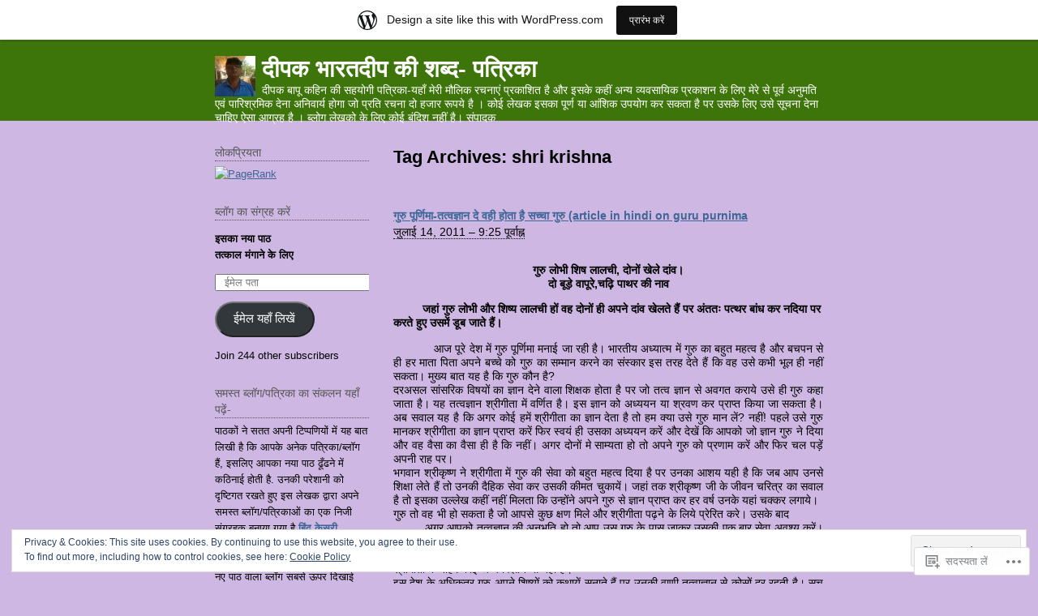

--- FILE ---
content_type: text/html; charset=UTF-8
request_url: https://rajlekh.wordpress.com/tag/shri-krishna/
body_size: 27178
content:
<!DOCTYPE html PUBLIC "-//W3C//DTD XHTML 1.0 Transitional//EN" "http://www.w3.org/TR/xhtml1/DTD/xhtml1-transitional.dtd">
<html xmlns="http://www.w3.org/1999/xhtml" lang="hi-IN">
<head profile="http://gmpg.org/xfn/11">
	<meta http-equiv="content-type" content="text/html; charset=UTF-8" />
	<title>shri krishna | दीपक भारतदीप की  शब्द- पत्रिका</title>
	<link rel="pingback" href="https://rajlekh.wordpress.com/xmlrpc.php" />
	<meta name='robots' content='max-image-preview:large' />
<link rel='dns-prefetch' href='//s0.wp.com' />
<link rel='dns-prefetch' href='//af.pubmine.com' />
<link rel="alternate" type="application/rss+xml" title="दीपक भारतदीप की  शब्द- पत्रिका &raquo; फ़ीड" href="https://rajlekh.wordpress.com/feed/" />
<link rel="alternate" type="application/rss+xml" title="दीपक भारतदीप की  शब्द- पत्रिका &raquo; टिप्पणी फ़ीड" href="https://rajlekh.wordpress.com/comments/feed/" />
<link rel="alternate" type="application/rss+xml" title="दीपक भारतदीप की  शब्द- पत्रिका &raquo; shri krishna टैग फ़ीड" href="https://rajlekh.wordpress.com/tag/shri-krishna/feed/" />
	<script type="text/javascript">
		/* <![CDATA[ */
		function addLoadEvent(func) {
			var oldonload = window.onload;
			if (typeof window.onload != 'function') {
				window.onload = func;
			} else {
				window.onload = function () {
					oldonload();
					func();
				}
			}
		}
		/* ]]> */
	</script>
	<link crossorigin='anonymous' rel='stylesheet' id='all-css-0-1' href='/_static/??/wp-content/mu-plugins/widgets/eu-cookie-law/templates/style.css,/wp-content/blog-plugins/marketing-bar/css/marketing-bar.css?m=1761640963j&cssminify=yes' type='text/css' media='all' />
<style id='wp-emoji-styles-inline-css'>

	img.wp-smiley, img.emoji {
		display: inline !important;
		border: none !important;
		box-shadow: none !important;
		height: 1em !important;
		width: 1em !important;
		margin: 0 0.07em !important;
		vertical-align: -0.1em !important;
		background: none !important;
		padding: 0 !important;
	}
/*# sourceURL=wp-emoji-styles-inline-css */
</style>
<link crossorigin='anonymous' rel='stylesheet' id='all-css-2-1' href='/wp-content/plugins/gutenberg-core/v22.2.0/build/styles/block-library/style.css?m=1764855221i&cssminify=yes' type='text/css' media='all' />
<style id='wp-block-library-inline-css'>
.has-text-align-justify {
	text-align:justify;
}
.has-text-align-justify{text-align:justify;}

/*# sourceURL=wp-block-library-inline-css */
</style><style id='global-styles-inline-css'>
:root{--wp--preset--aspect-ratio--square: 1;--wp--preset--aspect-ratio--4-3: 4/3;--wp--preset--aspect-ratio--3-4: 3/4;--wp--preset--aspect-ratio--3-2: 3/2;--wp--preset--aspect-ratio--2-3: 2/3;--wp--preset--aspect-ratio--16-9: 16/9;--wp--preset--aspect-ratio--9-16: 9/16;--wp--preset--color--black: #000000;--wp--preset--color--cyan-bluish-gray: #abb8c3;--wp--preset--color--white: #ffffff;--wp--preset--color--pale-pink: #f78da7;--wp--preset--color--vivid-red: #cf2e2e;--wp--preset--color--luminous-vivid-orange: #ff6900;--wp--preset--color--luminous-vivid-amber: #fcb900;--wp--preset--color--light-green-cyan: #7bdcb5;--wp--preset--color--vivid-green-cyan: #00d084;--wp--preset--color--pale-cyan-blue: #8ed1fc;--wp--preset--color--vivid-cyan-blue: #0693e3;--wp--preset--color--vivid-purple: #9b51e0;--wp--preset--gradient--vivid-cyan-blue-to-vivid-purple: linear-gradient(135deg,rgb(6,147,227) 0%,rgb(155,81,224) 100%);--wp--preset--gradient--light-green-cyan-to-vivid-green-cyan: linear-gradient(135deg,rgb(122,220,180) 0%,rgb(0,208,130) 100%);--wp--preset--gradient--luminous-vivid-amber-to-luminous-vivid-orange: linear-gradient(135deg,rgb(252,185,0) 0%,rgb(255,105,0) 100%);--wp--preset--gradient--luminous-vivid-orange-to-vivid-red: linear-gradient(135deg,rgb(255,105,0) 0%,rgb(207,46,46) 100%);--wp--preset--gradient--very-light-gray-to-cyan-bluish-gray: linear-gradient(135deg,rgb(238,238,238) 0%,rgb(169,184,195) 100%);--wp--preset--gradient--cool-to-warm-spectrum: linear-gradient(135deg,rgb(74,234,220) 0%,rgb(151,120,209) 20%,rgb(207,42,186) 40%,rgb(238,44,130) 60%,rgb(251,105,98) 80%,rgb(254,248,76) 100%);--wp--preset--gradient--blush-light-purple: linear-gradient(135deg,rgb(255,206,236) 0%,rgb(152,150,240) 100%);--wp--preset--gradient--blush-bordeaux: linear-gradient(135deg,rgb(254,205,165) 0%,rgb(254,45,45) 50%,rgb(107,0,62) 100%);--wp--preset--gradient--luminous-dusk: linear-gradient(135deg,rgb(255,203,112) 0%,rgb(199,81,192) 50%,rgb(65,88,208) 100%);--wp--preset--gradient--pale-ocean: linear-gradient(135deg,rgb(255,245,203) 0%,rgb(182,227,212) 50%,rgb(51,167,181) 100%);--wp--preset--gradient--electric-grass: linear-gradient(135deg,rgb(202,248,128) 0%,rgb(113,206,126) 100%);--wp--preset--gradient--midnight: linear-gradient(135deg,rgb(2,3,129) 0%,rgb(40,116,252) 100%);--wp--preset--font-size--small: 13px;--wp--preset--font-size--medium: 20px;--wp--preset--font-size--large: 36px;--wp--preset--font-size--x-large: 42px;--wp--preset--font-family--albert-sans: 'Albert Sans', sans-serif;--wp--preset--font-family--alegreya: Alegreya, serif;--wp--preset--font-family--arvo: Arvo, serif;--wp--preset--font-family--bodoni-moda: 'Bodoni Moda', serif;--wp--preset--font-family--bricolage-grotesque: 'Bricolage Grotesque', sans-serif;--wp--preset--font-family--cabin: Cabin, sans-serif;--wp--preset--font-family--chivo: Chivo, sans-serif;--wp--preset--font-family--commissioner: Commissioner, sans-serif;--wp--preset--font-family--cormorant: Cormorant, serif;--wp--preset--font-family--courier-prime: 'Courier Prime', monospace;--wp--preset--font-family--crimson-pro: 'Crimson Pro', serif;--wp--preset--font-family--dm-mono: 'DM Mono', monospace;--wp--preset--font-family--dm-sans: 'DM Sans', sans-serif;--wp--preset--font-family--dm-serif-display: 'DM Serif Display', serif;--wp--preset--font-family--domine: Domine, serif;--wp--preset--font-family--eb-garamond: 'EB Garamond', serif;--wp--preset--font-family--epilogue: Epilogue, sans-serif;--wp--preset--font-family--fahkwang: Fahkwang, sans-serif;--wp--preset--font-family--figtree: Figtree, sans-serif;--wp--preset--font-family--fira-sans: 'Fira Sans', sans-serif;--wp--preset--font-family--fjalla-one: 'Fjalla One', sans-serif;--wp--preset--font-family--fraunces: Fraunces, serif;--wp--preset--font-family--gabarito: Gabarito, system-ui;--wp--preset--font-family--ibm-plex-mono: 'IBM Plex Mono', monospace;--wp--preset--font-family--ibm-plex-sans: 'IBM Plex Sans', sans-serif;--wp--preset--font-family--ibarra-real-nova: 'Ibarra Real Nova', serif;--wp--preset--font-family--instrument-serif: 'Instrument Serif', serif;--wp--preset--font-family--inter: Inter, sans-serif;--wp--preset--font-family--josefin-sans: 'Josefin Sans', sans-serif;--wp--preset--font-family--jost: Jost, sans-serif;--wp--preset--font-family--libre-baskerville: 'Libre Baskerville', serif;--wp--preset--font-family--libre-franklin: 'Libre Franklin', sans-serif;--wp--preset--font-family--literata: Literata, serif;--wp--preset--font-family--lora: Lora, serif;--wp--preset--font-family--merriweather: Merriweather, serif;--wp--preset--font-family--montserrat: Montserrat, sans-serif;--wp--preset--font-family--newsreader: Newsreader, serif;--wp--preset--font-family--noto-sans-mono: 'Noto Sans Mono', sans-serif;--wp--preset--font-family--nunito: Nunito, sans-serif;--wp--preset--font-family--open-sans: 'Open Sans', sans-serif;--wp--preset--font-family--overpass: Overpass, sans-serif;--wp--preset--font-family--pt-serif: 'PT Serif', serif;--wp--preset--font-family--petrona: Petrona, serif;--wp--preset--font-family--piazzolla: Piazzolla, serif;--wp--preset--font-family--playfair-display: 'Playfair Display', serif;--wp--preset--font-family--plus-jakarta-sans: 'Plus Jakarta Sans', sans-serif;--wp--preset--font-family--poppins: Poppins, sans-serif;--wp--preset--font-family--raleway: Raleway, sans-serif;--wp--preset--font-family--roboto: Roboto, sans-serif;--wp--preset--font-family--roboto-slab: 'Roboto Slab', serif;--wp--preset--font-family--rubik: Rubik, sans-serif;--wp--preset--font-family--rufina: Rufina, serif;--wp--preset--font-family--sora: Sora, sans-serif;--wp--preset--font-family--source-sans-3: 'Source Sans 3', sans-serif;--wp--preset--font-family--source-serif-4: 'Source Serif 4', serif;--wp--preset--font-family--space-mono: 'Space Mono', monospace;--wp--preset--font-family--syne: Syne, sans-serif;--wp--preset--font-family--texturina: Texturina, serif;--wp--preset--font-family--urbanist: Urbanist, sans-serif;--wp--preset--font-family--work-sans: 'Work Sans', sans-serif;--wp--preset--spacing--20: 0.44rem;--wp--preset--spacing--30: 0.67rem;--wp--preset--spacing--40: 1rem;--wp--preset--spacing--50: 1.5rem;--wp--preset--spacing--60: 2.25rem;--wp--preset--spacing--70: 3.38rem;--wp--preset--spacing--80: 5.06rem;--wp--preset--shadow--natural: 6px 6px 9px rgba(0, 0, 0, 0.2);--wp--preset--shadow--deep: 12px 12px 50px rgba(0, 0, 0, 0.4);--wp--preset--shadow--sharp: 6px 6px 0px rgba(0, 0, 0, 0.2);--wp--preset--shadow--outlined: 6px 6px 0px -3px rgb(255, 255, 255), 6px 6px rgb(0, 0, 0);--wp--preset--shadow--crisp: 6px 6px 0px rgb(0, 0, 0);}:where(.is-layout-flex){gap: 0.5em;}:where(.is-layout-grid){gap: 0.5em;}body .is-layout-flex{display: flex;}.is-layout-flex{flex-wrap: wrap;align-items: center;}.is-layout-flex > :is(*, div){margin: 0;}body .is-layout-grid{display: grid;}.is-layout-grid > :is(*, div){margin: 0;}:where(.wp-block-columns.is-layout-flex){gap: 2em;}:where(.wp-block-columns.is-layout-grid){gap: 2em;}:where(.wp-block-post-template.is-layout-flex){gap: 1.25em;}:where(.wp-block-post-template.is-layout-grid){gap: 1.25em;}.has-black-color{color: var(--wp--preset--color--black) !important;}.has-cyan-bluish-gray-color{color: var(--wp--preset--color--cyan-bluish-gray) !important;}.has-white-color{color: var(--wp--preset--color--white) !important;}.has-pale-pink-color{color: var(--wp--preset--color--pale-pink) !important;}.has-vivid-red-color{color: var(--wp--preset--color--vivid-red) !important;}.has-luminous-vivid-orange-color{color: var(--wp--preset--color--luminous-vivid-orange) !important;}.has-luminous-vivid-amber-color{color: var(--wp--preset--color--luminous-vivid-amber) !important;}.has-light-green-cyan-color{color: var(--wp--preset--color--light-green-cyan) !important;}.has-vivid-green-cyan-color{color: var(--wp--preset--color--vivid-green-cyan) !important;}.has-pale-cyan-blue-color{color: var(--wp--preset--color--pale-cyan-blue) !important;}.has-vivid-cyan-blue-color{color: var(--wp--preset--color--vivid-cyan-blue) !important;}.has-vivid-purple-color{color: var(--wp--preset--color--vivid-purple) !important;}.has-black-background-color{background-color: var(--wp--preset--color--black) !important;}.has-cyan-bluish-gray-background-color{background-color: var(--wp--preset--color--cyan-bluish-gray) !important;}.has-white-background-color{background-color: var(--wp--preset--color--white) !important;}.has-pale-pink-background-color{background-color: var(--wp--preset--color--pale-pink) !important;}.has-vivid-red-background-color{background-color: var(--wp--preset--color--vivid-red) !important;}.has-luminous-vivid-orange-background-color{background-color: var(--wp--preset--color--luminous-vivid-orange) !important;}.has-luminous-vivid-amber-background-color{background-color: var(--wp--preset--color--luminous-vivid-amber) !important;}.has-light-green-cyan-background-color{background-color: var(--wp--preset--color--light-green-cyan) !important;}.has-vivid-green-cyan-background-color{background-color: var(--wp--preset--color--vivid-green-cyan) !important;}.has-pale-cyan-blue-background-color{background-color: var(--wp--preset--color--pale-cyan-blue) !important;}.has-vivid-cyan-blue-background-color{background-color: var(--wp--preset--color--vivid-cyan-blue) !important;}.has-vivid-purple-background-color{background-color: var(--wp--preset--color--vivid-purple) !important;}.has-black-border-color{border-color: var(--wp--preset--color--black) !important;}.has-cyan-bluish-gray-border-color{border-color: var(--wp--preset--color--cyan-bluish-gray) !important;}.has-white-border-color{border-color: var(--wp--preset--color--white) !important;}.has-pale-pink-border-color{border-color: var(--wp--preset--color--pale-pink) !important;}.has-vivid-red-border-color{border-color: var(--wp--preset--color--vivid-red) !important;}.has-luminous-vivid-orange-border-color{border-color: var(--wp--preset--color--luminous-vivid-orange) !important;}.has-luminous-vivid-amber-border-color{border-color: var(--wp--preset--color--luminous-vivid-amber) !important;}.has-light-green-cyan-border-color{border-color: var(--wp--preset--color--light-green-cyan) !important;}.has-vivid-green-cyan-border-color{border-color: var(--wp--preset--color--vivid-green-cyan) !important;}.has-pale-cyan-blue-border-color{border-color: var(--wp--preset--color--pale-cyan-blue) !important;}.has-vivid-cyan-blue-border-color{border-color: var(--wp--preset--color--vivid-cyan-blue) !important;}.has-vivid-purple-border-color{border-color: var(--wp--preset--color--vivid-purple) !important;}.has-vivid-cyan-blue-to-vivid-purple-gradient-background{background: var(--wp--preset--gradient--vivid-cyan-blue-to-vivid-purple) !important;}.has-light-green-cyan-to-vivid-green-cyan-gradient-background{background: var(--wp--preset--gradient--light-green-cyan-to-vivid-green-cyan) !important;}.has-luminous-vivid-amber-to-luminous-vivid-orange-gradient-background{background: var(--wp--preset--gradient--luminous-vivid-amber-to-luminous-vivid-orange) !important;}.has-luminous-vivid-orange-to-vivid-red-gradient-background{background: var(--wp--preset--gradient--luminous-vivid-orange-to-vivid-red) !important;}.has-very-light-gray-to-cyan-bluish-gray-gradient-background{background: var(--wp--preset--gradient--very-light-gray-to-cyan-bluish-gray) !important;}.has-cool-to-warm-spectrum-gradient-background{background: var(--wp--preset--gradient--cool-to-warm-spectrum) !important;}.has-blush-light-purple-gradient-background{background: var(--wp--preset--gradient--blush-light-purple) !important;}.has-blush-bordeaux-gradient-background{background: var(--wp--preset--gradient--blush-bordeaux) !important;}.has-luminous-dusk-gradient-background{background: var(--wp--preset--gradient--luminous-dusk) !important;}.has-pale-ocean-gradient-background{background: var(--wp--preset--gradient--pale-ocean) !important;}.has-electric-grass-gradient-background{background: var(--wp--preset--gradient--electric-grass) !important;}.has-midnight-gradient-background{background: var(--wp--preset--gradient--midnight) !important;}.has-small-font-size{font-size: var(--wp--preset--font-size--small) !important;}.has-medium-font-size{font-size: var(--wp--preset--font-size--medium) !important;}.has-large-font-size{font-size: var(--wp--preset--font-size--large) !important;}.has-x-large-font-size{font-size: var(--wp--preset--font-size--x-large) !important;}.has-albert-sans-font-family{font-family: var(--wp--preset--font-family--albert-sans) !important;}.has-alegreya-font-family{font-family: var(--wp--preset--font-family--alegreya) !important;}.has-arvo-font-family{font-family: var(--wp--preset--font-family--arvo) !important;}.has-bodoni-moda-font-family{font-family: var(--wp--preset--font-family--bodoni-moda) !important;}.has-bricolage-grotesque-font-family{font-family: var(--wp--preset--font-family--bricolage-grotesque) !important;}.has-cabin-font-family{font-family: var(--wp--preset--font-family--cabin) !important;}.has-chivo-font-family{font-family: var(--wp--preset--font-family--chivo) !important;}.has-commissioner-font-family{font-family: var(--wp--preset--font-family--commissioner) !important;}.has-cormorant-font-family{font-family: var(--wp--preset--font-family--cormorant) !important;}.has-courier-prime-font-family{font-family: var(--wp--preset--font-family--courier-prime) !important;}.has-crimson-pro-font-family{font-family: var(--wp--preset--font-family--crimson-pro) !important;}.has-dm-mono-font-family{font-family: var(--wp--preset--font-family--dm-mono) !important;}.has-dm-sans-font-family{font-family: var(--wp--preset--font-family--dm-sans) !important;}.has-dm-serif-display-font-family{font-family: var(--wp--preset--font-family--dm-serif-display) !important;}.has-domine-font-family{font-family: var(--wp--preset--font-family--domine) !important;}.has-eb-garamond-font-family{font-family: var(--wp--preset--font-family--eb-garamond) !important;}.has-epilogue-font-family{font-family: var(--wp--preset--font-family--epilogue) !important;}.has-fahkwang-font-family{font-family: var(--wp--preset--font-family--fahkwang) !important;}.has-figtree-font-family{font-family: var(--wp--preset--font-family--figtree) !important;}.has-fira-sans-font-family{font-family: var(--wp--preset--font-family--fira-sans) !important;}.has-fjalla-one-font-family{font-family: var(--wp--preset--font-family--fjalla-one) !important;}.has-fraunces-font-family{font-family: var(--wp--preset--font-family--fraunces) !important;}.has-gabarito-font-family{font-family: var(--wp--preset--font-family--gabarito) !important;}.has-ibm-plex-mono-font-family{font-family: var(--wp--preset--font-family--ibm-plex-mono) !important;}.has-ibm-plex-sans-font-family{font-family: var(--wp--preset--font-family--ibm-plex-sans) !important;}.has-ibarra-real-nova-font-family{font-family: var(--wp--preset--font-family--ibarra-real-nova) !important;}.has-instrument-serif-font-family{font-family: var(--wp--preset--font-family--instrument-serif) !important;}.has-inter-font-family{font-family: var(--wp--preset--font-family--inter) !important;}.has-josefin-sans-font-family{font-family: var(--wp--preset--font-family--josefin-sans) !important;}.has-jost-font-family{font-family: var(--wp--preset--font-family--jost) !important;}.has-libre-baskerville-font-family{font-family: var(--wp--preset--font-family--libre-baskerville) !important;}.has-libre-franklin-font-family{font-family: var(--wp--preset--font-family--libre-franklin) !important;}.has-literata-font-family{font-family: var(--wp--preset--font-family--literata) !important;}.has-lora-font-family{font-family: var(--wp--preset--font-family--lora) !important;}.has-merriweather-font-family{font-family: var(--wp--preset--font-family--merriweather) !important;}.has-montserrat-font-family{font-family: var(--wp--preset--font-family--montserrat) !important;}.has-newsreader-font-family{font-family: var(--wp--preset--font-family--newsreader) !important;}.has-noto-sans-mono-font-family{font-family: var(--wp--preset--font-family--noto-sans-mono) !important;}.has-nunito-font-family{font-family: var(--wp--preset--font-family--nunito) !important;}.has-open-sans-font-family{font-family: var(--wp--preset--font-family--open-sans) !important;}.has-overpass-font-family{font-family: var(--wp--preset--font-family--overpass) !important;}.has-pt-serif-font-family{font-family: var(--wp--preset--font-family--pt-serif) !important;}.has-petrona-font-family{font-family: var(--wp--preset--font-family--petrona) !important;}.has-piazzolla-font-family{font-family: var(--wp--preset--font-family--piazzolla) !important;}.has-playfair-display-font-family{font-family: var(--wp--preset--font-family--playfair-display) !important;}.has-plus-jakarta-sans-font-family{font-family: var(--wp--preset--font-family--plus-jakarta-sans) !important;}.has-poppins-font-family{font-family: var(--wp--preset--font-family--poppins) !important;}.has-raleway-font-family{font-family: var(--wp--preset--font-family--raleway) !important;}.has-roboto-font-family{font-family: var(--wp--preset--font-family--roboto) !important;}.has-roboto-slab-font-family{font-family: var(--wp--preset--font-family--roboto-slab) !important;}.has-rubik-font-family{font-family: var(--wp--preset--font-family--rubik) !important;}.has-rufina-font-family{font-family: var(--wp--preset--font-family--rufina) !important;}.has-sora-font-family{font-family: var(--wp--preset--font-family--sora) !important;}.has-source-sans-3-font-family{font-family: var(--wp--preset--font-family--source-sans-3) !important;}.has-source-serif-4-font-family{font-family: var(--wp--preset--font-family--source-serif-4) !important;}.has-space-mono-font-family{font-family: var(--wp--preset--font-family--space-mono) !important;}.has-syne-font-family{font-family: var(--wp--preset--font-family--syne) !important;}.has-texturina-font-family{font-family: var(--wp--preset--font-family--texturina) !important;}.has-urbanist-font-family{font-family: var(--wp--preset--font-family--urbanist) !important;}.has-work-sans-font-family{font-family: var(--wp--preset--font-family--work-sans) !important;}
/*# sourceURL=global-styles-inline-css */
</style>

<style id='classic-theme-styles-inline-css'>
/*! This file is auto-generated */
.wp-block-button__link{color:#fff;background-color:#32373c;border-radius:9999px;box-shadow:none;text-decoration:none;padding:calc(.667em + 2px) calc(1.333em + 2px);font-size:1.125em}.wp-block-file__button{background:#32373c;color:#fff;text-decoration:none}
/*# sourceURL=/wp-includes/css/classic-themes.min.css */
</style>
<link crossorigin='anonymous' rel='stylesheet' id='all-css-4-1' href='/_static/??-eJyFj+EOgjAMhF/I0kBE8YfxWdioOFlhoZ3o2ztjEBMT/NM0l+/uWpwC2KFX6hWDj63rBe1g/GA7wSLLqywHcRw8wUi3bIuNE/0QIPrwlFmRDX4FcYQla6Skc6j1RTA1riZPnLA12+SaljTZZd5B6b5uCakGjAkjiUCa7CKDXlKX/PjeMoZosB+UxHn8+8p809k7240Lf+Jjvi93hyKvqvL6BM7sfQ8=&cssminify=yes' type='text/css' media='all' />
<style id='jetpack_facebook_likebox-inline-css'>
.widget_facebook_likebox {
	overflow: hidden;
}

/*# sourceURL=/wp-content/mu-plugins/jetpack-plugin/moon/modules/widgets/facebook-likebox/style.css */
</style>
<link crossorigin='anonymous' rel='stylesheet' id='all-css-6-1' href='/_static/??-eJzTLy/QTc7PK0nNK9HPLdUtyClNz8wr1i9KTcrJTwcy0/WTi5G5ekCujj52Temp+bo5+cmJJZn5eSgc3bScxMwikFb7XFtDE1NLExMLc0OTLACohS2q&cssminify=yes' type='text/css' media='all' />
<style id='jetpack-global-styles-frontend-style-inline-css'>
:root { --font-headings: unset; --font-base: unset; --font-headings-default: -apple-system,BlinkMacSystemFont,"Segoe UI",Roboto,Oxygen-Sans,Ubuntu,Cantarell,"Helvetica Neue",sans-serif; --font-base-default: -apple-system,BlinkMacSystemFont,"Segoe UI",Roboto,Oxygen-Sans,Ubuntu,Cantarell,"Helvetica Neue",sans-serif;}
/*# sourceURL=jetpack-global-styles-frontend-style-inline-css */
</style>
<link crossorigin='anonymous' rel='stylesheet' id='all-css-8-1' href='/wp-content/themes/h4/global.css?m=1420737423i&cssminify=yes' type='text/css' media='all' />
<script type="text/javascript" id="wpcom-actionbar-placeholder-js-extra">
/* <![CDATA[ */
var actionbardata = {"siteID":"880918","postID":"0","siteURL":"https://rajlekh.wordpress.com","xhrURL":"https://rajlekh.wordpress.com/wp-admin/admin-ajax.php","nonce":"2b992cfbfc","isLoggedIn":"","statusMessage":"","subsEmailDefault":"instantly","proxyScriptUrl":"https://s0.wp.com/wp-content/js/wpcom-proxy-request.js?m=1513050504i&amp;ver=20211021","i18n":{"followedText":"New posts from this site will now appear in your \u003Ca href=\"https://wordpress.com/reader\"\u003EReader\u003C/a\u003E","foldBar":"Collapse this bar","unfoldBar":"Expand this bar","shortLinkCopied":"Shortlink copied to clipboard."}};
//# sourceURL=wpcom-actionbar-placeholder-js-extra
/* ]]> */
</script>
<script type="text/javascript" id="jetpack-mu-wpcom-settings-js-before">
/* <![CDATA[ */
var JETPACK_MU_WPCOM_SETTINGS = {"assetsUrl":"https://s0.wp.com/wp-content/mu-plugins/jetpack-mu-wpcom-plugin/moon/jetpack_vendor/automattic/jetpack-mu-wpcom/src/build/"};
//# sourceURL=jetpack-mu-wpcom-settings-js-before
/* ]]> */
</script>
<script crossorigin='anonymous' type='text/javascript'  src='/_static/??/wp-content/js/rlt-proxy.js,/wp-content/blog-plugins/wordads-classes/js/cmp/v2/cmp-non-gdpr.js?m=1720530689j'></script>
<script type="text/javascript" id="rlt-proxy-js-after">
/* <![CDATA[ */
	rltInitialize( {"token":null,"iframeOrigins":["https:\/\/widgets.wp.com"]} );
//# sourceURL=rlt-proxy-js-after
/* ]]> */
</script>
<link rel="EditURI" type="application/rsd+xml" title="RSD" href="https://rajlekh.wordpress.com/xmlrpc.php?rsd" />
<meta name="generator" content="WordPress.com" />

<!-- Jetpack Open Graph Tags -->
<meta property="og:type" content="website" />
<meta property="og:title" content="shri krishna &#8211; दीपक भारतदीप की  शब्द- पत्रिका" />
<meta property="og:url" content="https://rajlekh.wordpress.com/tag/shri-krishna/" />
<meta property="og:site_name" content="दीपक भारतदीप की  शब्द- पत्रिका" />
<meta property="og:image" content="https://secure.gravatar.com/blavatar/5f02812098a43a97c1745485c9123f8ba253a8320b6f158ebbdb6c9b64c12455?s=200&#038;ts=1769001465" />
<meta property="og:image:width" content="200" />
<meta property="og:image:height" content="200" />
<meta property="og:image:alt" content="" />
<meta property="og:locale" content="hi_IN" />
<meta property="fb:app_id" content="249643311490" />

<!-- End Jetpack Open Graph Tags -->
<link rel="shortcut icon" type="image/x-icon" href="https://secure.gravatar.com/blavatar/5f02812098a43a97c1745485c9123f8ba253a8320b6f158ebbdb6c9b64c12455?s=32" sizes="16x16" />
<link rel="icon" type="image/x-icon" href="https://secure.gravatar.com/blavatar/5f02812098a43a97c1745485c9123f8ba253a8320b6f158ebbdb6c9b64c12455?s=32" sizes="16x16" />
<link rel="apple-touch-icon" href="https://secure.gravatar.com/blavatar/5f02812098a43a97c1745485c9123f8ba253a8320b6f158ebbdb6c9b64c12455?s=114" />
<link rel='openid.server' href='https://rajlekh.wordpress.com/?openidserver=1' />
<link rel='openid.delegate' href='https://rajlekh.wordpress.com/' />
<link rel="search" type="application/opensearchdescription+xml" href="https://rajlekh.wordpress.com/osd.xml" title="दीपक भारतदीप की  शब्द- पत्रिका" />
<link rel="search" type="application/opensearchdescription+xml" href="https://s1.wp.com/opensearch.xml" title="WordPress.com" />
<meta name="theme-color" content="#ceb7e2" />
		<style id="wpcom-hotfix-masterbar-style">
			@media screen and (min-width: 783px) {
				#wpadminbar .quicklinks li#wp-admin-bar-my-account.with-avatar > a img {
					margin-top: 5px;
				}
			}
		</style>
		<style type="text/css">.recentcomments a{display:inline !important;padding:0 !important;margin:0 !important;}</style>		<style type="text/css">
			.recentcomments a {
				display: inline !important;
				padding: 0 !important;
				margin: 0 !important;
			}

			table.recentcommentsavatartop img.avatar, table.recentcommentsavatarend img.avatar {
				border: 0px;
				margin: 0;
			}

			table.recentcommentsavatartop a, table.recentcommentsavatarend a {
				border: 0px !important;
				background-color: transparent !important;
			}

			td.recentcommentsavatarend, td.recentcommentsavatartop {
				padding: 0px 0px 1px 0px;
				margin: 0px;
			}

			td.recentcommentstextend {
				border: none !important;
				padding: 0px 0px 2px 10px;
			}

			.rtl td.recentcommentstextend {
				padding: 0px 10px 2px 0px;
			}

			td.recentcommentstexttop {
				border: none;
				padding: 0px 0px 0px 10px;
			}

			.rtl td.recentcommentstexttop {
				padding: 0px 10px 0px 0px;
			}
		</style>
		<meta name="description" content="Posts about shri krishna written by दीपक भारतदीप" />
<style type="text/css" id="custom-background-css">
body.custom-background { background-color: #ceb7e2; }
</style>
	<script type="text/javascript">
/* <![CDATA[ */
var wa_client = {}; wa_client.cmd = []; wa_client.config = { 'blog_id': 880918, 'blog_language': 'hi', 'is_wordads': false, 'hosting_type': 0, 'afp_account_id': null, 'afp_host_id': 5038568878849053, 'theme': 'pub/notesil', '_': { 'title': 'Advertisement', 'privacy_settings': 'गोपनीयता सेटिंग' }, 'formats': [ 'belowpost', 'bottom_sticky', 'sidebar_sticky_right', 'sidebar', 'gutenberg_rectangle', 'gutenberg_leaderboard', 'gutenberg_mobile_leaderboard', 'gutenberg_skyscraper' ] };
/* ]]> */
</script>
		<script type="text/javascript">

			window.doNotSellCallback = function() {

				var linkElements = [
					'a[href="https://wordpress.com/?ref=footer_blog"]',
					'a[href="https://wordpress.com/?ref=footer_website"]',
					'a[href="https://wordpress.com/?ref=vertical_footer"]',
					'a[href^="https://wordpress.com/?ref=footer_segment_"]',
				].join(',');

				var dnsLink = document.createElement( 'a' );
				dnsLink.href = 'https://wordpress.com/hi/advertising-program-optout/';
				dnsLink.classList.add( 'do-not-sell-link' );
				dnsLink.rel = 'nofollow';
				dnsLink.style.marginLeft = '0.5em';
				dnsLink.textContent = 'मेरी व्यक्तिगत जानकारी न बेचें और न ही साझा करें';

				var creditLinks = document.querySelectorAll( linkElements );

				if ( 0 === creditLinks.length ) {
					return false;
				}

				Array.prototype.forEach.call( creditLinks, function( el ) {
					el.insertAdjacentElement( 'afterend', dnsLink );
				});

				return true;
			};

		</script>
		<script type="text/javascript">
	window.google_analytics_uacct = "UA-52447-2";
</script>

<script type="text/javascript">
	var _gaq = _gaq || [];
	_gaq.push(['_setAccount', 'UA-52447-2']);
	_gaq.push(['_gat._anonymizeIp']);
	_gaq.push(['_setDomainName', 'wordpress.com']);
	_gaq.push(['_initData']);
	_gaq.push(['_trackPageview']);

	(function() {
		var ga = document.createElement('script'); ga.type = 'text/javascript'; ga.async = true;
		ga.src = ('https:' == document.location.protocol ? 'https://ssl' : 'http://www') + '.google-analytics.com/ga.js';
		(document.getElementsByTagName('head')[0] || document.getElementsByTagName('body')[0]).appendChild(ga);
	})();
</script>
<link crossorigin='anonymous' rel='stylesheet' id='all-css-0-3' href='/_static/??-eJyNjEEKwkAMAD/kNtSixYP4FLG7oaTuJsEklP7eCl68eZuBYWDVlIUd2aFF0hozscGCro/8/Do0EYY7cYYpqBawmCy/SJ1kj3+sa8RdNjvA/+cmJSoarFRmdAMXTSq2k/lW8bO7tWs/nobLeB764/IGEs9EfQ==&cssminify=yes' type='text/css' media='all' />
</head>

<body class="wordpress y2026 m01 d21 h18 archive tag tag-shri-krishna custom-background customizer-styles-applied darkgreen jetpack-reblog-enabled has-marketing-bar has-marketing-bar-theme-notesil">

<div id="wrapper" class="hfeed">

	<div id="header">
		<h1 id="blog-title">
							<img src="https://secure.gravatar.com/blavatar/5f02812098a43a97c1745485c9123f8ba253a8320b6f158ebbdb6c9b64c12455?s=50&#038;ts=1769001465" alt="icon" class="blog-icon" />
						<span><a href="https://rajlekh.wordpress.com/" title="दीपक भारतदीप की  शब्द- पत्रिका" rel="home">दीपक भारतदीप की  शब्द- पत्रिका</a></span></h1>
		<div id="blog-description">दीपक बापू कहिन की सहयोगी पत्रिका-यहाँ मेरी मौलिक रचनाएं प्रकाशित है और इसके कहीं अन्य व्यवसायिक प्रकाशन के लिए मेरे से पूर्व अनुमति एवं पारिश्रमिक देना अनिवार्य होगा जो प्रति रचना दो हजार रूपये है । कोई लेखक इसका पूर्ण या आंशिक उपयोग कर सकता है पर उसके लिए उसे सूचना देना चाहिए ऐसा आग्रह है । ब्लोग लेखको के लिए कोई बंदिश नहीं है। संपादक</div>
	</div><!--  #header -->
	<div id="container">
		<div id="content">

			<h2 class="page-title">Tag Archives: <span>shri krishna</span></h2>

			<div id="nav-above" class="navigation">
				<div class="nav-previous"></div>
				<div class="nav-next"></div>
			</div>


			<div id="post-676" class="hentry p1 post publish author-rajlekh category-abhivyakti category-%e0%a4%85%e0%a4%a8%e0%a5%81%e0%a4%ad%e0%a5%82%e0%a4%a4%e0%a4%bf category-%e0%a4%85%e0%a4%ad%e0%a4%bf%e0%a4%b5%e0%a5%8d%e0%a4%af%e0%a4%95%e0%a5%8d%e0%a4%a4%e0%a4%bf category-%e0%a4%86%e0%a4%a7%e0%a5%8d%e0%a4%af%e0%a4%be%e0%a4%a4%e0%a5%8d%e0%a4%ae category-%e0%a4%86%e0%a4%b2%e0%a5%87%e0%a4%96 category-%e0%a4%9a%e0%a4%bf%e0%a4%a8%e0%a5%8d%e0%a4%a4%e0%a4%a8 category-%e0%a4%a6%e0%a5%80%e0%a4%aa%e0%a4%95-%e0%a4%ad%e0%a4%be%e0%a4%b0%e0%a4%a4%e0%a4%a6%e0%a5%80%e0%a4%aa category-%e0%a4%a6%e0%a5%80%e0%a4%aa%e0%a4%95%e0%a4%ac%e0%a4%be%e0%a4%aa%e0%a5%82 category-%e0%a4%ae%e0%a4%b8%e0%a5%8d%e0%a4%a4%e0%a4%b0%e0%a4%be%e0%a4%ae category-%e0%a4%b8%e0%a4%82%e0%a4%aa%e0%a4%be%e0%a4%a6%e0%a4%95%e0%a5%80%e0%a4%af category-%e0%a4%b8%e0%a4%82%e0%a4%b8%e0%a5%8d%e0%a4%95%e0%a4%be%e0%a4%b0 category-%e0%a4%b8%e0%a4%ae%e0%a4%be%e0%a4%9c category-%e0%a4%b8%e0%a4%be%e0%a4%b9%e0%a4%bf%e0%a4%a4%e0%a5%8d%e0%a4%af category-%e0%a4%b8%e0%a5%83%e0%a4%9c%e0%a4%a8 category-%e0%a4%b9%e0%a4%bf%e0%a4%82%e0%a4%a6%e0%a5%80-%e0%a4%b8%e0%a4%be%e0%a4%b9%e0%a4%bf%e0%a4%a4%e0%a5%8d%e0%a4%af category-%e0%a4%b9%e0%a4%bf%e0%a4%a8%e0%a5%8d%e0%a4%a6%e0%a5%80 category-deepak-bapu category-deepak-bharatdeep category-dharam category-e-patrika category-hindi-megazine category-hindi-sahitya category-hindi-thought category-india category-inglish category-internet category-mastram category-web-bhaskar category-web-dunia category-web-duniya category-web-jagaran category-web-pajab-kesari category-web-times category-writing tag-%e0%a4%85%e0%a4%a7%e0%a5%8d%e0%a4%af%e0%a4%be%e0%a4%a4%e0%a5%8d%e0%a4%ae%e0%a4%bf%e0%a4%95-%e0%a4%b6%e0%a4%bf%e0%a4%95%e0%a5%8d%e0%a4%b7%e0%a4%be tag-%e0%a4%b6%e0%a5%8d%e0%a4%b0%e0%a5%80%e0%a4%95%e0%a5%83%e0%a4%b7%e0%a5%8d%e0%a4%a3 tag-%e0%a4%b6%e0%a5%8d%e0%a4%b0%e0%a5%80%e0%a4%97%e0%a5%80%e0%a4%a4%e0%a4%be tag-%e0%a4%b8%e0%a4%82%e0%a4%a6%e0%a5%87%e0%a4%b6 tag-bhagvan-shri-krishna tag-bhawan-shri-krishna tag-gita tag-guru-poornima tag-gurupurnima tag-hindi-dharma tag-samajh tag-sandesh-chittan tag-shir-madbhagwat-gteeta tag-shri-geeta tag-shri-gita tag-shri-krishna tag-shri-madabhagvat-gita tag-shri-madbhavat-geeta tag-shri-madhbawat-gita y2011 m07 d14 h14">
				<h3 class="entry-title"><a href="https://rajlekh.wordpress.com/2011/07/14/hindi-article-on-guru-purnima/" rel="bookmark">गुरु पूर्णिमा-तत्वज्ञान दे वही होता है सच्चा गुरु (article in hindi on guru&nbsp;purnima</a></h3>
				<div class="entry-date"><a href="https://rajlekh.wordpress.com/2011/07/14/hindi-article-on-guru-purnima/" class="published" title="2011-07-14T09:25:08+0530">जुलाई 14, 2011 &#8211; 9:25 पूर्वाह्न</a></div>
				<div class="entry-content">
					<div class="cs-rating pd-rating" id="pd_rating_holder_12063_post_676"></div><br/><p style="text-align:center;"><strong>गुरु लोभी शिष लालची, दोनों खेले दांव।<br />
दो बूड़े वापूरे,चढ़ि पाथर की नाव</strong></p>
<p><strong>         जहां गुरु लोभी और शिष्य लालची हों वह दोनों ही अपने दांव खेलते हैं पर अंततः पत्थर बांध कर नदिया पर करते हुए उसमें डूब जाते हैं। </strong></p>
<p style="text-align:justify;">            आज पूरे देश में गुरु पूर्णिमा मनाई जा रही है। भारतीय अध्यात्म में गुरु का बहुत महत्व है और बचपन से ही हर माता पिता अपने बच्चे को गुरु का सम्मान करने का संस्कार इस तरह देते हैं कि वह उसे कभी भूल ही नहीं सकता। मुख्य बात यह है कि गुरु कौन है?<br />
दरअसल सांसरिक विषयों का ज्ञान देने वाला शिक्षक होता है पर जो तत्व ज्ञान से अवगत कराये उसे ही गुरु कहा जाता है। यह तत्वज्ञान श्रीगीता में वर्णित है। इस ज्ञान को अध्ययन या श्रवण कर प्राप्त किया जा सकता है। अब सवाल यह है कि अगर कोई हमें श्रीगीता का ज्ञान देता है तो हम क्या उसे गुरु मान लें? नहीं! पहले उसे गुरु मानकर श्रीगीता का ज्ञान प्राप्त करें फिर स्वयं ही उसका अध्ययन करें और देखें कि आपको जो ज्ञान गुरु ने दिया और वह वैसा का वैसा ही है कि नहीं। अगर दोनों मे साम्यता हो तो अपने गुरु को प्रणाम करें और फिर चल पड़ें अपनी राह पर।<br />
भगवान श्रीकृष्ण ने श्रीगीता में गुरु की सेवा को बहुत महत्व दिया है पर उनका आशय यही है कि जब आप उनसे शिक्षा लेते हैं तो उनकी दैहिक सेवा कर उसकी कीमत चुकायें। जहां तक श्रीकृष्ण जी के जीवन चरित्र का सवाल है तो इसका उल्लेख कहीं नहीं मिलता कि उन्होंने अपने गुरु से ज्ञान प्राप्त कर हर वर्ष उनके यहां चक्कर लगाये।<br />
गुरु तो वह भी हो सकता है जो आपसे कुछ क्षण मिले और श्रीगीता पढ़ने के लिये प्रेरित करे। उसके बाद                    अगर आपको तत्वज्ञान की अनुभूति हो तो आप उस गुरु के पास जाकर उसकी एक बार सेवा अवश्य करें। हम यहां स्पष्ट करें कि तत्वज्ञान जीवन सहजता पूर्ण ढंग से व्यतीत करने के लिये अत्यंत आवश्यक है और वह केवल श्रीगीता में संपूर्ण रूप से कहा गया है। श्रीगीता से बाहर कोई तत्व ज्ञान नहीं है। इससे भी आगे बात करें तो श्रीगीता के बाहर कोई अन्य विज्ञान भी नहीं है।<br />
इस देश के अधिकतर गुरु अपने शिष्यों को कथायें सुनाते हैं पर उनकी वाणी तत्वाज्ञान से कोसों दूर रहती है। सच तो यह है कि वह कथाप्रवचक है कि ज्ञानी महापुरुष। यह लोग गुरु की सेवा का संदेश इस तरह जैसे कि हैंण्ड पंप चलाकर अपने लिये पानी निकाल रहे हैं। कई बार कथा में यह गुरु की सेवा की बात कहते हैं।<br />
सच बात तो यह है गुरुओं को प्रेम करने वाले अनेक निष्कपट भक्त हैं पर उनके निकट केवल ढोंगी चेलों का झुंड रहता है। आप किसी भी आश्रम में जाकर देखें वहा गुरुओं के खास चेले कभी कथा कीर्तन सुनते नहीं मिलेंगे। कहीं वह उस दौरान वह व्यवस्था बनाते हुए लोगों पर अपना प्रभाव जमाते नजर आयेंगे या इधर उधर फोन करते हुए ऐसे दिखायेंगे जैसे कि वह गुरु की सेवा कर रहे हों।</p>
<p style="text-align:center;">
<strong>कबीरदास जी ने ऐसे ही लोगों के लिये कहा है कि</strong><br />
<strong><br />
&#8212;&#8212;&#8212;&#8212;&#8212;-</strong></p>
<p style="text-align:center;"><strong>जाका गुरु आंधरा, चेला खरा निरंध।<br />
अन्धे को अन्धा मिला, पड़ा काल के फंद।<br />
</strong></p>
<p style="text-align:center;">
<p style="text-align:center;">     <strong> &#8220;जहां गुरु ज्ञान से अंधा होगा वहां चेला तो उससे भी बड़ा साबित होगा। दोनों अंधे मिलकर काल के फंदे में फंस जाते है।&#8221;</strong></p>
<p style="text-align:justify;"><strong>  </strong><br />
बहुत कटु सत्य यह है कि भारतीय अध्यात्मिक ज्ञान एक स्वर्णिम शब्दों का बड़ा भारी भंडार है जिसकी रोशनी में ही यह ढोंगी संत चमक रहे हैं। इसलिये ही भारत में अध्यात्म एक व्यापार बन गया है। श्रीगीता के ज्ञान को एक तरह से ढंकने के लिये यह संत लोग लोगों को सकाम भक्ति के लिये प्रेरित करते हैं। भगवान श्रीगीता में भगवान ने अंधविश्वासों से परे होकर निराकर ईश्वर की उपासना का संदेश दिया और प्रेत या पितरों की पूजा को एक तरह से निषिद्ध किया है परंतु कथित रूप से श्रीकृष्ण के भक्त हर मौके पर हर तरह की देवता की पूजा करने लग जाते हैं। गुरु पूर्णिमा पर इन गुरुओं की तो पितृ पक्ष में पितरों को तर्पण देते हैं।<br />
मुक्ति क्या है? अधिकतर लोग यह कहते हैं कि मुक्ति इस जीवन के बाद दूसरा जीवन न मिलने से है। यह गलत है। मुक्ति का आशय है कि इस संसार में रहकर मोह माया से मुक्ति ताकि मृत्यु के समय उसका मोह सताये नहीं। सकाम भक्ति में ढेर सारे बंधन हैं और वही तनाव का कारण बनते हैं। निष्काम भक्ति और निष्प्रयोजन दया ऐसे ब्रह्मास्त्र हैं जिनसे आप जीवन भर मुक्त भाव से विचरण करते हैं और यही कहलाता मोक्ष। अपने गुरु या पितरों का हर वर्ष दैहिक और मानसिक रूप से चक्कर लगाना भी एक सांसरिक बंधन है। यह बंधन कभी सुख का कारण नहीं होता। इस संसार में देह धारण की है तो अपनी इंद्रियों को कार्य करने से रोकना तामस वृत्ति है और उन पर नियंत्रण करना ही सात्विकता है। माया से भागकर कहीं जाना नहीं है बल्कि उस पर सवारी करनी है न कि उसे अपने ऊपर सवार बनाना है। अपनी देह में ही ईश्वर है अन्य किसी की देह को मत मानो। जब तुम अपनी देह में ईश्वर देखोगे तब तुम दूसरों के कल्याण के लिये प्रवृत्त होगे और यही होता है मोक्ष।<br />
इस लेखक के गुरु एक पत्रकार थे। वह शराब आदि का सेवन भी करते थे। अध्यात्मिक ज्ञान तो कभी उन्होंने प्राप्त नहीं किया पर उनके हृदय में अपनी देह को लेकर कोई मोह नहीं था। वह एक तरह से निर्मोही जीवन जीते थे। उन्होंने ही इस लेखक को जीवन में दृढ़ता से चलने की शिक्षा दी। माता पिता तथा अध्यात्मिक ग्रंथों से ज्ञान तो पहले ही मिला था पर उन गुरु जी जो दृढ़ता का भाव प्रदान किया उसके लिये उनको नमन करता हूं। अंतर्जाल पर इस लेखक को पढ़ने वाले शायद नहीं जानते होंगे कि उन्होंने अपने तय किये हुए रास्ते पर चलने के लिये जो दृढ़ता भाव रखने की प्रेरणा दी थी वही यहां तक ले आयी। वह गुरु इस लेखक के अल्लहड़पन से बहुत प्रभावित थे और यही कारण है कि वह उस समय भी इस तरह के चिंतन लिखवाते थे जो बाद में इस लेखक की पहचान बने। उन्हीं गुरुजी को समर्पित यह रचना।<br />
&#8230;&#8230;&#8230;&#8230;&#8230;&#8230;&#8230;&#8230;&#8230;&#8230;&#8230;&#8230;&#8230;</p>
<blockquote>
<p style="text-align:justify;"><strong>यह आलेख इस ब्लाग <a href="http://dpkraj.blogspot.com">‘दीपक भारतदीप का चिंतन’</a>पर मूल रूप से लिखा गया है। इसके अन्य कहीं भी प्रकाशन की अनुमति नहीं है।<br />
अन्य ब्लाग<br />
<a href="https://rajlekh.wordpress.com">1.दीपक भारतदीप की शब्द पत्रिका</a><br />
<a href="http://anantraj.blogspot.com">2.अनंत शब्दयोग</a><br />
<a href="http://zeedipak.blogspot.com">3.दीपक भारतदीप की शब्दयोग-पत्रिका</a><br />
<a href="http://teradipak.blogspot.com">4.दीपक भारतदीप की शब्दज्ञान पत्रिका</a><br />
लेखक संपादक-दीपक भारतदीप</strong></p>
</blockquote>
<div id="jp-post-flair" class="sharedaddy sd-rating-enabled sd-sharing-enabled"></div>									</div>
				<div class="entry-meta">
					<span class="author vcard"><a class="url fn n" href="https://rajlekh.wordpress.com/author/rajlekh/" title="दीपक भारतदीप द्वारा सभी पोस्ट देखें">दीपक भारतदीप</a> द्धारा</span>
					<span class="meta-sep">|</span>
					<span class="cat-links"><a href="https://rajlekh.wordpress.com/category/abhivyakti/" rel="category tag">abhivyakti</a>, <a href="https://rajlekh.wordpress.com/category/%e0%a4%85%e0%a4%a8%e0%a5%81%e0%a4%ad%e0%a5%82%e0%a4%a4%e0%a4%bf/" rel="category tag">अनुभूति</a>, <a href="https://rajlekh.wordpress.com/category/%e0%a4%85%e0%a4%ad%e0%a4%bf%e0%a4%b5%e0%a5%8d%e0%a4%af%e0%a4%95%e0%a5%8d%e0%a4%a4%e0%a4%bf/" rel="category tag">अभिव्यक्ति</a>, <a href="https://rajlekh.wordpress.com/category/%e0%a4%86%e0%a4%a7%e0%a5%8d%e0%a4%af%e0%a4%be%e0%a4%a4%e0%a5%8d%e0%a4%ae/" rel="category tag">आध्यात्म</a>, <a href="https://rajlekh.wordpress.com/category/%e0%a4%86%e0%a4%b2%e0%a5%87%e0%a4%96/" rel="category tag">आलेख</a>, <a href="https://rajlekh.wordpress.com/category/%e0%a4%9a%e0%a4%bf%e0%a4%a8%e0%a5%8d%e0%a4%a4%e0%a4%a8/" rel="category tag">चिन्तन</a>, <a href="https://rajlekh.wordpress.com/category/%e0%a4%a6%e0%a5%80%e0%a4%aa%e0%a4%95-%e0%a4%ad%e0%a4%be%e0%a4%b0%e0%a4%a4%e0%a4%a6%e0%a5%80%e0%a4%aa/" rel="category tag">दीपक भारतदीप</a>, <a href="https://rajlekh.wordpress.com/category/%e0%a4%a6%e0%a5%80%e0%a4%aa%e0%a4%95%e0%a4%ac%e0%a4%be%e0%a4%aa%e0%a5%82/" rel="category tag">दीपकबापू</a>, <a href="https://rajlekh.wordpress.com/category/%e0%a4%ae%e0%a4%b8%e0%a5%8d%e0%a4%a4%e0%a4%b0%e0%a4%be%e0%a4%ae/" rel="category tag">मस्तराम</a>, <a href="https://rajlekh.wordpress.com/category/%e0%a4%b8%e0%a4%82%e0%a4%aa%e0%a4%be%e0%a4%a6%e0%a4%95%e0%a5%80%e0%a4%af/" rel="category tag">संपादकीय</a>, <a href="https://rajlekh.wordpress.com/category/%e0%a4%b8%e0%a4%82%e0%a4%b8%e0%a5%8d%e0%a4%95%e0%a4%be%e0%a4%b0/" rel="category tag">संस्कार</a>, <a href="https://rajlekh.wordpress.com/category/%e0%a4%b8%e0%a4%ae%e0%a4%be%e0%a4%9c/" rel="category tag">समाज</a>, <a href="https://rajlekh.wordpress.com/category/%e0%a4%b8%e0%a4%be%e0%a4%b9%e0%a4%bf%e0%a4%a4%e0%a5%8d%e0%a4%af/" rel="category tag">साहित्य</a>, <a href="https://rajlekh.wordpress.com/category/%e0%a4%b8%e0%a5%83%e0%a4%9c%e0%a4%a8/" rel="category tag">सृजन</a>, <a href="https://rajlekh.wordpress.com/category/%e0%a4%b9%e0%a4%bf%e0%a4%82%e0%a4%a6%e0%a5%80-%e0%a4%b8%e0%a4%be%e0%a4%b9%e0%a4%bf%e0%a4%a4%e0%a5%8d%e0%a4%af/" rel="category tag">हिंदी साहित्य</a>, <a href="https://rajlekh.wordpress.com/category/%e0%a4%b9%e0%a4%bf%e0%a4%a8%e0%a5%8d%e0%a4%a6%e0%a5%80/" rel="category tag">हिन्दी</a>, <a href="https://rajlekh.wordpress.com/category/deepak-bapu/" rel="category tag">Deepak bapu</a>, <a href="https://rajlekh.wordpress.com/category/deepak-bharatdeep/" rel="category tag">Deepak bharatdeep</a>, <a href="https://rajlekh.wordpress.com/category/dharam/" rel="category tag">dharam</a>, <a href="https://rajlekh.wordpress.com/category/e-patrika/" rel="category tag">E-patrika</a>, <a href="https://rajlekh.wordpress.com/category/hindi-megazine/" rel="category tag">hindi megazine</a>, <a href="https://rajlekh.wordpress.com/category/hindi-sahitya/" rel="category tag">hindi sahitya</a>, <a href="https://rajlekh.wordpress.com/category/hindi-thought/" rel="category tag">hindi thought</a>, <a href="https://rajlekh.wordpress.com/category/india/" rel="category tag">india</a>, <a href="https://rajlekh.wordpress.com/category/inglish/" rel="category tag">inglish</a>, <a href="https://rajlekh.wordpress.com/category/internet/" rel="category tag">internet</a>, <a href="https://rajlekh.wordpress.com/category/mastram/" rel="category tag">mastram</a>, <a href="https://rajlekh.wordpress.com/category/web-bhaskar/" rel="category tag">web bhaskar</a>, <a href="https://rajlekh.wordpress.com/category/web-dunia/" rel="category tag">web dunia</a>, <a href="https://rajlekh.wordpress.com/category/web-duniya/" rel="category tag">web duniya</a>, <a href="https://rajlekh.wordpress.com/category/web-jagaran/" rel="category tag">web jagaran</a>, <a href="https://rajlekh.wordpress.com/category/web-pajab-kesari/" rel="category tag">web pajab kesari</a>, <a href="https://rajlekh.wordpress.com/category/web-times/" rel="category tag">web times</a>, <a href="https://rajlekh.wordpress.com/category/writing/" rel="category tag">writing</a> में प्रकाशित किया गया</span>
					<span class="meta-sep">|</span>
					<span class="tag-links">Also tagged <a href="https://rajlekh.wordpress.com/tag/%e0%a4%85%e0%a4%a7%e0%a5%8d%e0%a4%af%e0%a4%be%e0%a4%a4%e0%a5%8d%e0%a4%ae%e0%a4%bf%e0%a4%95-%e0%a4%b6%e0%a4%bf%e0%a4%95%e0%a5%8d%e0%a4%b7%e0%a4%be/" rel="tag">अध्यात्मिक शिक्षा</a>, <a href="https://rajlekh.wordpress.com/tag/%e0%a4%b6%e0%a5%8d%e0%a4%b0%e0%a5%80%e0%a4%95%e0%a5%83%e0%a4%b7%e0%a5%8d%e0%a4%a3/" rel="tag">श्रीकृष्ण</a>, <a href="https://rajlekh.wordpress.com/tag/%e0%a4%b6%e0%a5%8d%e0%a4%b0%e0%a5%80%e0%a4%97%e0%a5%80%e0%a4%a4%e0%a4%be/" rel="tag">श्रीगीता</a>, <a href="https://rajlekh.wordpress.com/tag/%e0%a4%b8%e0%a4%82%e0%a4%a6%e0%a5%87%e0%a4%b6/" rel="tag">संदेश</a>, <a href="https://rajlekh.wordpress.com/tag/bhagvan-shri-krishna/" rel="tag">bhagvan shri krishna</a>, <a href="https://rajlekh.wordpress.com/tag/bhawan-shri-krishna/" rel="tag">bhawan shri krishna</a>, <a href="https://rajlekh.wordpress.com/tag/gita/" rel="tag">gita</a>, <a href="https://rajlekh.wordpress.com/tag/guru-poornima/" rel="tag">guru poornima</a>, <a href="https://rajlekh.wordpress.com/tag/gurupurnima/" rel="tag">gurupurnima</a>, <a href="https://rajlekh.wordpress.com/tag/hindi-dharma/" rel="tag">hindi dharma</a>, <a href="https://rajlekh.wordpress.com/tag/samajh/" rel="tag">samajh</a>, <a href="https://rajlekh.wordpress.com/tag/sandesh-chittan/" rel="tag">sandesh.chittan</a>, <a href="https://rajlekh.wordpress.com/tag/shir-madbhagwat-gteeta/" rel="tag">shir madbhagwat gteeta</a>, <a href="https://rajlekh.wordpress.com/tag/shri-geeta/" rel="tag">shri geeta</a>, <a href="https://rajlekh.wordpress.com/tag/shri-gita/" rel="tag">shri gita</a>, <a href="https://rajlekh.wordpress.com/tag/shri-madabhagvat-gita/" rel="tag">shri madabhagvat gita</a>, <a href="https://rajlekh.wordpress.com/tag/shri-madbhavat-geeta/" rel="tag">shri madbhavat geeta</a>, <a href="https://rajlekh.wordpress.com/tag/shri-madhbawat-gita/" rel="tag">shri madhbawat gita</a></span>
					<span class="meta-sep">|</span>
					<span class="comments-link"><a href="https://rajlekh.wordpress.com/2011/07/14/hindi-article-on-guru-purnima/#comments">Comments (3)</a></span>
				</div>
			</div><!-- .post -->


			<div id="nav-below" class="navigation">
				<div class="nav-previous"></div>
				<div class="nav-next"></div>
			</div>

		</div><!-- #content -->
			<div id="primary" class="sidebar">
		<ul class="xoxo">

			<li id="text-414916482" class="widget widget_text">
				<h3 class="widgettitle">लोकप्रियता </h3>
			<div class="textwidget"><a href="http://www.prchecker.info/" target="_blank" rel="noopener">
<img src="http://pr.prchecker.info/getpr.php?codex=aHR0cDovL3Jhamxla2gud29yZHByZXNzLmNvbQ==&amp;tag=2" alt="PageRank" border="0" /></a></div>
		
			</li>

			<li id="blog_subscription-3" class="widget widget_blog_subscription jetpack_subscription_widget">
				<h3 class="widgettitle"><label for="subscribe-field"> ब्लॉग का संग्रह करें </label></h3>


			<div class="wp-block-jetpack-subscriptions__container">
			<form
				action="https://subscribe.wordpress.com"
				method="post"
				accept-charset="utf-8"
				data-blog="880918"
				data-post_access_level="everybody"
				id="subscribe-blog"
			>
				<p><b>इसका नया पाठ<br />
तत्काल मंगाने के लिए</b></p>
				<p id="subscribe-email">
					<label
						id="subscribe-field-label"
						for="subscribe-field"
						class="screen-reader-text"
					>
						Email Address:					</label>

					<input
							type="email"
							name="email"
							autocomplete="email"
							
							style="width: 95%; padding: 1px 10px"
							placeholder="ईमेल पता"
							value=""
							id="subscribe-field"
							required
						/>				</p>

				<p id="subscribe-submit"
									>
					<input type="hidden" name="action" value="subscribe"/>
					<input type="hidden" name="blog_id" value="880918"/>
					<input type="hidden" name="source" value="https://rajlekh.wordpress.com/tag/shri-krishna/"/>
					<input type="hidden" name="sub-type" value="widget"/>
					<input type="hidden" name="redirect_fragment" value="subscribe-blog"/>
					<input type="hidden" id="_wpnonce" name="_wpnonce" value="53e3026189" />					<button type="submit"
													class="wp-block-button__link"
																	>
						ईमेल यहाँ लिखें 					</button>
				</p>
			</form>
							<div class="wp-block-jetpack-subscriptions__subscount">
					Join 244 other subscribers				</div>
						</div>
			

			</li>

			<li id="text-414916484" class="widget widget_text">
				<h3 class="widgettitle">समस्त ब्लॉग/पत्रिका का संकलन यहाँ पढ़ें-</h3>
			<div class="textwidget">पाठकों ने सतत अपनी टिप्पणियों में यह बात लिखी है कि आपके अनेक पत्रिका/ब्लॉग हैं, इसलिए आपका नया पाठ ढूँढने में कठिनाई होती है. उनकी परेशानी को दृष्टिगत रखते हुए इस लेखक द्वारा अपने समस्त ब्लॉग/पत्रिकाओं का एक निजी संग्रहक बनाया गया है <a href="http://anant-shabd.blogspot.com/"><b>हिंद केसरी पत्रिका</b></a>. अत: नियमित पाठक चाहें तो इस ब्लॉग संग्रहक का पता नोट कर लें. यहाँ नए पाठ वाला ब्लॉग सबसे ऊपर दिखाई देगा. इसके अलावा समस्त ब्लॉग/पत्रिका यहाँ एक साथ दिखाई देंगी.
<a href="http://anant-shabd.blogspot.com/"><b>दीपक भारतदीप की हिंद केसरी पत्रिका</b></a>

</div>
		
			</li>

		
			<li id="recent-posts-2" class="widget widget_recent_entries">
		
				<h3 class="widgettitle">नई रचनाएँ </h3>

		<ul>
											<li>
					<a href="https://rajlekh.wordpress.com/2016/10/27/boycott-china-good-link-with-nationalism-hindi-editorial/">चीनी सामान के बहिष्कार से जुड़ती देशभक्ति-हिन्दी&nbsp;संपादकीय</a>
									</li>
											<li>
					<a href="https://rajlekh.wordpress.com/2015/11/21/spiritual-thought-and-entertainmnet-hindi-lekh/">मनोरंजन से अध्यात्मिक शांति बेचने का प्रयास-हिन्दी&nbsp;लेख</a>
									</li>
											<li>
					<a href="https://rajlekh.wordpress.com/2015/10/04/stockmerket-ki-parvah-kise-hai-hindiarticle-sharemarket-in-india/">(कोई शीर्षक नही)</a>
									</li>
											<li>
					<a href="https://rajlekh.wordpress.com/2015/09/12/fincial-saport-neccessary-for-hindi-on-internet-newpost-on-hindidiwas-vishwahindi-sammalen/">इंटरनेट पर हिन्दी लाने के लिये लेखकों को प्रोत्साहन की जरूररत-हिन्दी दिवस और विश्व हिन्दी सम्मेलन पर नया&nbsp;पाठ</a>
									</li>
											<li>
					<a href="https://rajlekh.wordpress.com/2015/09/05/shar-bazar-dhahne-se-desh-nahin-dhahta-hindilekh/">शेयर बाज़ार ढहने से देश नहीं ढहता-हिन्दी&nbsp;लेख</a>
									</li>
											<li>
					<a href="https://rajlekh.wordpress.com/2015/08/15/murder-of-blogger-in-bangladesn-hindi-thought-article/">बांग्लादेश में ब्लागर की हत्या चिंता का विषय-हिन्दी चिंत्तन&nbsp;लेख</a>
									</li>
											<li>
					<a href="https://rajlekh.wordpress.com/2015/08/08/indriyon-par-niyatran-rakhane-wala-hi-guru-new-hindi-post-on-guru-purnima/">इंद्रियों पर नियंत्रण रखने वाला ही गुरु-गुरु पूर्णिमा पर नया हिन्दी&nbsp;पाठ</a>
									</li>
											<li>
					<a href="https://rajlekh.wordpress.com/2015/08/01/samaj-ke-samsyaon-ke-mool-tatav-samajhna-jaroori-hindi-thought-article/">समाज की समस्याओं के मूल तत्व जानना जरूरी-हिन्दी चिंत्तन&nbsp;लेख</a>
									</li>
											<li>
					<a href="https://rajlekh.wordpress.com/2015/07/25/khel-aur-baimani-hindi-satire-poem/">खेल और बेईमानी-हिन्दी व्यंग्य&nbsp;कविता</a>
									</li>
											<li>
					<a href="https://rajlekh.wordpress.com/2015/07/18/arthik-samajik-tathaa-dharmik-kshetra-mein-swadesh-siddhant-hi-apanayen-hindi-thought-article/">आर्थिक सामाजिक तथा धार्मिक क्षेत्र में स्वेदशी सिद्धांत ही अपनाना बेहतर-हिन्दी चिंत्तन&nbsp;लेख</a>
									</li>
											<li>
					<a href="https://rajlekh.wordpress.com/2015/07/05/nalada-se-samjhane-ka-prayas-karen-hindi-thought-article/">नालंदा से समझने का प्रयास करें-हिन्दी चिंत्तन&nbsp;लेख</a>
									</li>
											<li>
					<a href="https://rajlekh.wordpress.com/2015/06/21/yoga-sadhan-karte-samay-dridh-sankalp-dharan-karen-a-hindi-thought-article-21-june-international-yoga-day-world-day-vishwa-yob-diwasyog-divas/">योग साधना करते समय दृढ़ संकल्प धारण करें-21 जून अंतर्राष्ट्रीय योग दिवस पर विशेष हिन्दी चिंत्तन&nbsp;लेख</a>
									</li>
											<li>
					<a href="https://rajlekh.wordpress.com/2015/06/11/yoga-sadhak-must-read-shri-madbhagwat-geeta-a-hindi-thought-article-world-yoga-day-21-june-2015/">योग साधकों के लिये श्रीमद्भागवत गीता का अध्ययन जरूरी-21  जून  विश्व योग दिवस पर विशेष&nbsp;लेख</a>
									</li>
											<li>
					<a href="https://rajlekh.wordpress.com/2015/01/25/rajasi-pursh-sushasan-se-dharam-ki-raksha-kar-sakte-hain-hindi-thought-article/">राजसी पुरुष सुशासन से ही धर्म की रक्षा कर सकते हैं-हिन्दी चिंत्तन&nbsp;लेख</a>
									</li>
											<li>
					<a href="https://rajlekh.wordpress.com/2015/01/17/sapnon-ka-bazar-hindi-satire-poem/">सपनों का बाज़ार-हिन्दी व्यंग्य&nbsp;कवितायें</a>
									</li>
					</ul>

		
			</li>

			<li id="top-posts-2" class="widget widget_top-posts">
				<h3 class="widgettitle">अत्यधिक पसंत्द </h3>
<ul><li><a href="https://rajlekh.wordpress.com/2008/02/03/samajl-ek-achche-logon-kaa-bhee-theka-bure-logon-ke-pas/" class="bump-view" data-bump-view="tp">समाज के अच्छे कामों का भी ठेका बुरे लोगों के पास-आलेख </a></li><li><a href="https://rajlekh.wordpress.com/2014/09/30/mangalyan-ki-safalta-se-navratri-parva-ki-achcchi-shuruat-hindi-chinttan-article-or-editorial/" class="bump-view" data-bump-view="tp">मंगलयान की सफलता से नवरात्रि पर्व की अच्छी शुरुआत-हिन्दी चिंत्तन लेख</a></li><li><a href="https://rajlekh.wordpress.com/2007/11/07/%e0%a4%b0%e0%a4%b9%e0%a5%80%e0%a4%ae-%e0%a4%95%e0%a5%87-%e0%a4%a6%e0%a5%8b%e0%a4%b9%e0%a5%87%e0%a4%95%e0%a4%aa%e0%a4%9f%e0%a5%80-%e0%a4%95%e0%a5%87-%e0%a4%b8%e0%a4%82%e0%a4%97%e0%a4%a4-%e0%a4%b8/" class="bump-view" data-bump-view="tp">रहीम के दोहे:कपटी की संगत से भारी शारीरिक हानि</a></li></ul>
			</li>

			<li id="linkcat-22734200" class="widget widget_links">
				<h3 class="widgettitle">अति लोकप्रिय</h3>

	<ul class='xoxo blogroll'>
<li><a href="http://anantraj.blogspot.com" title="विश्व का लोकप्रिय हिंदी ब्लाग/पत्रिका">अनंत शब्दयोग</a></li>

	</ul>

			</li>


			<li id="linkcat-12362156" class="widget widget_links">
				<h3 class="widgettitle">अध्यात्मिक पत्रिका</h3>

	<ul class='xoxo blogroll'>
<li><a href="http://dpkraj.blogspot.com">दीपक भारतदीप का चिंतन</a></li>
<li><a href="http://terahdeep.blogspot.com">दीपक भारतदीप की अंतर्जाल पत्रिका</a></li>
<li><a href="http://rajlekh.blogspot.ocm">शब्दयोग सारथी-पत्रिका</a></li>
<li><a href="http://deepkraj.blogspot.com">शब्दलेख सारथी</a></li>
<li><a href="http://aajtak-patrika.blogspot.com">hindi magazine</a></li>

	</ul>

			</li>


			<li id="linkcat-11612486" class="widget widget_links">
				<h3 class="widgettitle">अन्य पत्रिकायें</h3>

	<ul class='xoxo blogroll'>
<li><a href="http://anantraj.blogspot.com" title="विश्व का लोकप्रिय हिंदी ब्लाग/पत्रिका">अनंत शब्दयोग</a></li>
<li><a href="http://dpkraj.blogspot.com">दीपक भारतदीप का चिंतन</a></li>
<li><a href="http://bharatdeep.blogspot.com/">दीपक भारतदीप का चिंतन-पत्रिका</a></li>
<li><a href="http://terahdeep.blogspot.com">दीपक भारतदीप की अंतर्जाल पत्रिका</a></li>
<li><a href="http://razlekh-hindi.blogspot.com/">दीपक भारतदीप की अभिव्यक्ति पत्रिका</a></li>
<li><a href="http://dpkraj.wordpress.com">दीपक भारतदीप की ई-पत्रिका</a></li>
<li><a href="http://rajlekh-hindi.blogspot.com/">दीपक भारतदीप की शब्द प्रकाश-पत्रिका</a></li>
<li><a href="http://terahdeep.blogspot.com">दीपक भारतदीप की शब्दयोग पत्रिका</a></li>
<li><a href="http://rajlekh-patrika.blogspot.com">राजलेख की हिंदी पत्रिका</a></li>
<li><a href="http://rajlekh.blogspot.ocm">शब्दयोग सारथी-पत्रिका</a></li>
<li><a href="http://deepkraj.blogspot.com">शब्दलेख सारथी</a></li>
<li><a href="http://aajtak-patrika.blogspot.com">hindi magazine</a></li>

	</ul>

			</li>


			<li id="linkcat-1050010" class="widget widget_links">
				<h3 class="widgettitle">मेरे अन्य चिट्ठे</h3>

	<ul class='xoxo blogroll'>
<li><a href="http://deepakbapukahin.wordpress.com" rel="me">दीपक बापू कहन</a></li>
<li><a href="http://dpkraj.wordpress.com">दीपक भारतदीप की ई-पत्रिका</a></li>
<li><a href="http://zeedipak.blogspot.com">दीपक भारतदीप की शब्द ज्ञान पत्रिका</a></li>
<li><a href="http://terahdeep.blogspot.com">दीपक भारतदीप की शब्दयोग पत्रिका</a></li>
<li><a href="http://deepakraj.wordpress.com">दीपक भारतदीप की हिन्दी-पत्रिका</a></li>

	</ul>

			</li>


			<li id="linkcat-10232340" class="widget widget_links">
				<h3 class="widgettitle">मेरे अन्य ब्लॉग</h3>

	<ul class='xoxo blogroll'>
<li><a href="http://anantraj.blogspot.com" title="विश्व का लोकप्रिय हिंदी ब्लाग/पत्रिका">अनंत शब्दयोग</a></li>
<li><a href="http://bharatdeep.blogspot.com/">दीपक भारतदीप का चिंतन-पत्रिका</a></li>
<li><a href="http://dpkraj.wordpress.com">दीपक भारतदीप की ई-पत्रिका</a></li>
<li><a href="http://zeedipak.blogspot.com">दीपक भारतदीप की शब्द ज्ञान पत्रिका</a></li>
<li><a href="http://rajlekh-hindi.blogspot.com/">दीपक भारतदीप की शब्द प्रकाश-पत्रिका</a></li>
<li><a href="http://terahdeep.blogspot.com">दीपक भारतदीप की शब्दयोग पत्रिका</a></li>
<li><a href="http://aajtak-patrika.blogspot.com">hindi magazine</a></li>

	</ul>

			</li>


			<li id="linkcat-1561021" class="widget widget_links">
				<h3 class="widgettitle">मेरे पसंदीदा ब्लॉग</h3>

	<ul class='xoxo blogroll'>
<li><a href="http://gunamadhyapradesh.blogspot.com">कुछ कुछ नहीं बहुत कुछ होता है</a></li>
<li><a href="http://gatyatmakjyotish.wordpress.com/2008/0">गत्यात्मक ज्योतिष (संगीता पुरी)</a></li>
<li><a href="http://parikalpnaa.blogspot.com" rel="friend">परिकल्पना</a></li>
<li><a href="http://pratibhaas.blogspot.com/">प्रतिभास</a></li>
<li><a href="http://sureshchiplunkar.blogspot.com">महाजाल  (सुरेश चिपलूनकर)</a></li>
<li><a href="http://mamtatv.blogspot.com/" rel="friend">mamta t.v.</a></li>

	</ul>

			</li>


			<li id="linkcat-2741810" class="widget widget_links">
				<h3 class="widgettitle">साहित्यक पत्रिका</h3>

	<ul class='xoxo blogroll'>
<li><a href="http://anantraj.blogspot.com" title="विश्व का लोकप्रिय हिंदी ब्लाग/पत्रिका">अनंत शब्दयोग</a></li>
<li><a href="http://bharatdeep.blogspot.com/">दीपक भारतदीप का चिंतन-पत्रिका</a></li>
<li><a href="http://razlekh-hindi.blogspot.com/">दीपक भारतदीप की अभिव्यक्ति पत्रिका</a></li>
<li><a href="http://dpkraj.wordpress.com">दीपक भारतदीप की ई-पत्रिका</a></li>
<li><a href="http://dpkraj.wordpress.com">दीपक भारतदीप की ई-पत्रिका</a></li>
<li><a href="http://rajlekh-patrika.blogspot.com">राजलेख की हिंदी पत्रिका</a></li>
<li><a href="http://aajtak-patrika.blogspot.com">hindi magazine</a></li>

	</ul>

			</li>


			<li id="flickr-2" class="widget widget_flickr">
				<h3 class="widgettitle">Flickr Photos</h3>
<!-- Start of Flickr Widget -->
<div class="flickr-wrapper flickr-size-thumbnail">
	<div class="flickr-images">
		<a href="https://www.flickr.com/photos/21028294@N06/55051095457/"><img src="https://live.staticflickr.com/65535/55051095457_6d36dd9fb8_s.jpg" alt="Kathleen tugboat" title="Kathleen tugboat"  /></a><a href="https://www.flickr.com/photos/reuasogni/55052098534/"><img src="https://live.staticflickr.com/65535/55052098534_ca2534c377_s.jpg" alt="Spaziergang in den Rurauen - Walk in the Rur meadows" title="Spaziergang in den Rurauen - Walk in the Rur meadows"  /></a><a href="https://www.flickr.com/photos/leendert3/55052084005/"><img src="https://live.staticflickr.com/65535/55052084005_2fbdb79c65_s.jpg" alt="Brothers?" title="Brothers?"  /></a>	</div>

			<a class="flickr-more" href="http://www.flickr.com/explore/interesting/">
			More Photos		</a>
	</div>
<!-- End of Flickr Widget -->

			</li>

			<li id="text-414916483" class="widget widget_text">			<div class="textwidget"><!-- Begin Shinystat Free code -->


<a href="http://www.shinystat.com" target="_top" rel="noopener">
<img src="http://www.shinystat.com/cgi-bin/shinystat.cgi?USER=rajlekh" alt="Free hit counters" border="0"></a>

<!-- End Shinystat Free code -->

</div>
		
			</li>

			<li id="text-414916481" class="widget widget_text">			<div class="textwidget"><a title="wordpress visitor counter" href="http://www.statcounter.com/wordpress.com/" target="_blank" rel="noopener"><img src="http://c.statcounter.com/4688974/0/6ec653bd/0/" alt="wordpress visitor counter" border="0"></a><br><a href="http://my.statcounter.com/project/standard/stats.php?project_id=4688974&amp;guest=1">View
My Stats</a></div>
		
			</li>

			<li id="blog-stats-2" class="widget widget_blog-stats">
				<h3 class="widgettitle">Blog Stats</h3>
		<ul>
			<li>1,266,930 hits</li>
		</ul>
		
			</li>
<!-- Invalid Facebook Page URL -->
			<li id="recent-comments-2" class="widget widget_recent_comments">
				<h3 class="widgettitle">हाल ही की टिप्पणियाँ</h3>
				<table class="recentcommentsavatar" cellspacing="0" cellpadding="0" border="0">
					<tr><td title="Sur Aur Shayari" class="recentcommentsavatartop" style="height:16px; width:16px;"><a href="https://www.facebook.com/app_scoped_user_id/1768781870047614/" rel="nofollow"><img referrerpolicy="no-referrer" alt='Sur Aur Shayari&#039;s avatar' src='https://graph.facebook.com/v2.2/1768781870047614/picture?type=large&#038;_md5=e7373076978459ff12aff966ad9876e0' srcset='https://graph.facebook.com/v2.2/1768781870047614/picture?type=large&#038;_md5=e7373076978459ff12aff966ad9876e0 1x, https://graph.facebook.com/v2.2/1768781870047614/picture?type=large&#038;_md5=e7373076978459ff12aff966ad9876e0 1.5x, https://graph.facebook.com/v2.2/1768781870047614/picture?type=large&#038;_md5=e7373076978459ff12aff966ad9876e0 2x, https://graph.facebook.com/v2.2/1768781870047614/picture?type=large&#038;_md5=e7373076978459ff12aff966ad9876e0 3x, https://graph.facebook.com/v2.2/1768781870047614/picture?type=large&#038;_md5=e7373076978459ff12aff966ad9876e0 4x' class='avatar avatar-16' height='16' width='16' loading='lazy' decoding='async' /></a></td><td class="recentcommentstexttop" style=""><a href="https://www.facebook.com/app_scoped_user_id/1768781870047614/" rel="nofollow">Sur Aur Shayari</a> पर  <a href="https://rajlekh.wordpress.com/2007/05/19/hindu-dharma-ki-takat-hai-shri-geeta-ka-shri-mad-bhagwat-geetas-gyan-aur-dhyan-hindi-lekh/#comment-4031">हिंदूओं की ताकत है ध्यान और गी&hellip;</a></td></tr><tr><td title="fiza qayyum" class="recentcommentsavatarend" style="height:16px; width:16px;"><a href="http://kanya%20bhrun%20hatya%20aur%20madhya%20yugin%20samaj-hindi%20lekh" rel="nofollow"><img referrerpolicy="no-referrer" alt='fiza qayyum&#039;s avatar' src='https://0.gravatar.com/avatar/f985048ec26dc02978538f0f3ee2c9d58b47d8a38e6c12961b987a2738582a23?s=16&#038;d=&#038;r=G' srcset='https://0.gravatar.com/avatar/f985048ec26dc02978538f0f3ee2c9d58b47d8a38e6c12961b987a2738582a23?s=16&#038;d=&#038;r=G 1x, https://0.gravatar.com/avatar/f985048ec26dc02978538f0f3ee2c9d58b47d8a38e6c12961b987a2738582a23?s=24&#038;d=&#038;r=G 1.5x, https://0.gravatar.com/avatar/f985048ec26dc02978538f0f3ee2c9d58b47d8a38e6c12961b987a2738582a23?s=32&#038;d=&#038;r=G 2x, https://0.gravatar.com/avatar/f985048ec26dc02978538f0f3ee2c9d58b47d8a38e6c12961b987a2738582a23?s=48&#038;d=&#038;r=G 3x, https://0.gravatar.com/avatar/f985048ec26dc02978538f0f3ee2c9d58b47d8a38e6c12961b987a2738582a23?s=64&#038;d=&#038;r=G 4x' class='avatar avatar-16' height='16' width='16' loading='lazy' decoding='async' /></a></td><td class="recentcommentstextend" style=""><a href="http://kanya%20bhrun%20hatya%20aur%20madhya%20yugin%20samaj-hindi%20lekh" rel="nofollow">fiza qayyum</a> पर  <a href="https://rajlekh.wordpress.com/2011/02/11/kanya-bhrun-hatya-ka-apradh-hindi-essay-and-lesson/#comment-4030">कन्या भ्रुण हत्या से मध्ययुगीन&hellip;</a></td></tr><tr><td title="Niraj sree mali" class="recentcommentsavatarend" style="height:16px; width:16px;"><a href="http://www.com" rel="nofollow"><img referrerpolicy="no-referrer" alt='Niraj sree mali&#039;s avatar' src='https://0.gravatar.com/avatar/9daa291d04eba21a717815a778f1783d2ffc3cf5c7a19088f4edcfb1bd6365a8?s=16&#038;d=&#038;r=G' srcset='https://0.gravatar.com/avatar/9daa291d04eba21a717815a778f1783d2ffc3cf5c7a19088f4edcfb1bd6365a8?s=16&#038;d=&#038;r=G 1x, https://0.gravatar.com/avatar/9daa291d04eba21a717815a778f1783d2ffc3cf5c7a19088f4edcfb1bd6365a8?s=24&#038;d=&#038;r=G 1.5x, https://0.gravatar.com/avatar/9daa291d04eba21a717815a778f1783d2ffc3cf5c7a19088f4edcfb1bd6365a8?s=32&#038;d=&#038;r=G 2x, https://0.gravatar.com/avatar/9daa291d04eba21a717815a778f1783d2ffc3cf5c7a19088f4edcfb1bd6365a8?s=48&#038;d=&#038;r=G 3x, https://0.gravatar.com/avatar/9daa291d04eba21a717815a778f1783d2ffc3cf5c7a19088f4edcfb1bd6365a8?s=64&#038;d=&#038;r=G 4x' class='avatar avatar-16' height='16' width='16' loading='lazy' decoding='async' /></a></td><td class="recentcommentstextend" style=""><a href="http://www.com" rel="nofollow">Niraj sree mali</a> पर  <a href="https://rajlekh.wordpress.com/2007/11/18/%e0%a4%95%e0%a4%b2-%e0%a4%b9%e0%a5%88-%e0%a4%aa%e0%a5%81%e0%a4%b0%e0%a5%81%e0%a4%b7-%e0%a4%a6%e0%a4%bf%e0%a4%b5%e0%a4%b8/#comment-4028">कल है पुरुष&nbsp;दिवस</a></td></tr><tr><td title="Poonam Singh" class="recentcommentsavatarend" style="height:16px; width:16px;"><img referrerpolicy="no-referrer" alt='Poonam Singh&#039;s avatar' src='https://0.gravatar.com/avatar/6f8cb19e2cbd2d3afbea14dfb3b3b52aaaeb94e6e31ea34c6ccb7dab6245d4e1?s=16&#038;d=&#038;r=G' srcset='https://0.gravatar.com/avatar/6f8cb19e2cbd2d3afbea14dfb3b3b52aaaeb94e6e31ea34c6ccb7dab6245d4e1?s=16&#038;d=&#038;r=G 1x, https://0.gravatar.com/avatar/6f8cb19e2cbd2d3afbea14dfb3b3b52aaaeb94e6e31ea34c6ccb7dab6245d4e1?s=24&#038;d=&#038;r=G 1.5x, https://0.gravatar.com/avatar/6f8cb19e2cbd2d3afbea14dfb3b3b52aaaeb94e6e31ea34c6ccb7dab6245d4e1?s=32&#038;d=&#038;r=G 2x, https://0.gravatar.com/avatar/6f8cb19e2cbd2d3afbea14dfb3b3b52aaaeb94e6e31ea34c6ccb7dab6245d4e1?s=48&#038;d=&#038;r=G 3x, https://0.gravatar.com/avatar/6f8cb19e2cbd2d3afbea14dfb3b3b52aaaeb94e6e31ea34c6ccb7dab6245d4e1?s=64&#038;d=&#038;r=G 4x' class='avatar avatar-16' height='16' width='16' loading='lazy' decoding='async' /></td><td class="recentcommentstextend" style="">Poonam Singh पर  <a href="https://rajlekh.wordpress.com/2008/02/03/samajl-ek-achche-logon-kaa-bhee-theka-bure-logon-ke-pas/#comment-4027">समाज के अच्छे कामों का भी ठेका&hellip;</a></td></tr><tr><td title="Haroon Saifi" class="recentcommentsavatarend" style="height:16px; width:16px;"><img referrerpolicy="no-referrer" alt='Haroon Saifi&#039;s avatar' src='https://1.gravatar.com/avatar/d458319941f9bca8579737e9e40823747b5c16e6318939c76a5cab509ad787fe?s=16&#038;d=&#038;r=G' srcset='https://1.gravatar.com/avatar/d458319941f9bca8579737e9e40823747b5c16e6318939c76a5cab509ad787fe?s=16&#038;d=&#038;r=G 1x, https://1.gravatar.com/avatar/d458319941f9bca8579737e9e40823747b5c16e6318939c76a5cab509ad787fe?s=24&#038;d=&#038;r=G 1.5x, https://1.gravatar.com/avatar/d458319941f9bca8579737e9e40823747b5c16e6318939c76a5cab509ad787fe?s=32&#038;d=&#038;r=G 2x, https://1.gravatar.com/avatar/d458319941f9bca8579737e9e40823747b5c16e6318939c76a5cab509ad787fe?s=48&#038;d=&#038;r=G 3x, https://1.gravatar.com/avatar/d458319941f9bca8579737e9e40823747b5c16e6318939c76a5cab509ad787fe?s=64&#038;d=&#038;r=G 4x' class='avatar avatar-16' height='16' width='16' loading='lazy' decoding='async' /></td><td class="recentcommentstextend" style="">Haroon Saifi पर  <a href="https://rajlekh.wordpress.com/2011/08/14/special-hindi-article-on-independent-day-15-august-without-hindu-religion-thought/#comment-4025">15 अगस्त स्वतंत्रता दिवस पर वि&hellip;</a></td></tr>				</table>
				
			</li>

			<li id="pd_top_rated-2" class="widget top_rated">
				<h3 class="widgettitle">सर्वोच्च मूल्यांकित</h3>
<div id="pd_top_rated_holder" class="pd_top_rated_holder_"></div><script language="javascript" src="https://polldaddy.com/js/rating/top-rated.js"></script><script language="javascript" type="text/javascript">PDRTJS_TOP = new PDRTJS_RATING_TOP( 12063, 0, 0, '',  );</script>
			</li>
		</ul>
	</div><!-- #primary .sidebar -->	</div><!-- #container -->

	<div id="footer">
		<span id="generator-link"><a href="https://wordpress.com/?ref=footer_website" rel="nofollow">वर्डप्रेस (WordPress.com) पर एक स्वतंत्र वेबसाइट या ब्लॉग बनाएँ .</a></span>
		<span class="meta-sep">|</span>
		.</span>
	</div><!-- #footer -->

</div><!-- #wrapper .hfeed -->

<!--  -->
<script type="speculationrules">
{"prefetch":[{"source":"document","where":{"and":[{"href_matches":"/*"},{"not":{"href_matches":["/wp-*.php","/wp-admin/*","/files/*","/wp-content/*","/wp-content/plugins/*","/wp-content/themes/pub/notesil/*","/*\\?(.+)"]}},{"not":{"selector_matches":"a[rel~=\"nofollow\"]"}},{"not":{"selector_matches":".no-prefetch, .no-prefetch a"}}]},"eagerness":"conservative"}]}
</script>
<script type="text/javascript" src="//0.gravatar.com/js/hovercards/hovercards.min.js?ver=202604924dcd77a86c6f1d3698ec27fc5da92b28585ddad3ee636c0397cf312193b2a1" id="grofiles-cards-js"></script>
<script type="text/javascript" id="wpgroho-js-extra">
/* <![CDATA[ */
var WPGroHo = {"my_hash":""};
//# sourceURL=wpgroho-js-extra
/* ]]> */
</script>
<script crossorigin='anonymous' type='text/javascript'  src='/wp-content/mu-plugins/gravatar-hovercards/wpgroho.js?m=1610363240i'></script>

	<script>
		// Initialize and attach hovercards to all gravatars
		( function() {
			function init() {
				if ( typeof Gravatar === 'undefined' ) {
					return;
				}

				if ( typeof Gravatar.init !== 'function' ) {
					return;
				}

				Gravatar.profile_cb = function ( hash, id ) {
					WPGroHo.syncProfileData( hash, id );
				};

				Gravatar.my_hash = WPGroHo.my_hash;
				Gravatar.init(
					'body',
					'#wp-admin-bar-my-account',
					{
						i18n: {
							'Edit your profile →': 'Edit your profile →',
							'View profile →': 'View profile →',
							'Contact': 'संपर्क',
							'Send money': 'पैसे भेजें',
							'Sorry, we are unable to load this Gravatar profile.': 'Sorry, we are unable to load this Gravatar profile.',
							'Gravatar not found.': 'Gravatar not found.',
							'Too Many Requests.': 'Too Many Requests.',
							'Internal Server Error.': 'Internal Server Error.',
							'Is this you?': 'Is this you?',
							'Claim your free profile.': 'Claim your free profile.',
							'Email': 'ईमेल',
							'Home Phone': 'घर का फ़ोन',
							'Work Phone': 'कार्य फ़ोन',
							'Cell Phone': 'Cell Phone',
							'Contact Form': 'सम्पर्क फ़ॉर्म ',
							'Calendar': 'तिथि-पत्र',
						},
					}
				);
			}

			if ( document.readyState !== 'loading' ) {
				init();
			} else {
				document.addEventListener( 'DOMContentLoaded', init );
			}
		} )();
	</script>

		<div style="display:none">
	<div class="grofile-hash-map-ed1114394801090ac2a4cfb21414ddc3">
	</div>
	<div class="grofile-hash-map-e74e0a78babc5730f670f0753d4e21f9">
	</div>
	<div class="grofile-hash-map-f8abc4dd778df72907595d6020b491e4">
	</div>
	<div class="grofile-hash-map-118f788d8292bf949e6821486c31d0ff">
	</div>
	<div class="grofile-hash-map-7b8ad6f0a4a85dcbbf73f38753afb9c6">
	</div>
	</div>
		<!-- CCPA [start] -->
		<script type="text/javascript">
			( function () {

				var setupPrivacy = function() {

					// Minimal Mozilla Cookie library
					// https://developer.mozilla.org/en-US/docs/Web/API/Document/cookie/Simple_document.cookie_framework
					var cookieLib = window.cookieLib = {getItem:function(e){return e&&decodeURIComponent(document.cookie.replace(new RegExp("(?:(?:^|.*;)\\s*"+encodeURIComponent(e).replace(/[\-\.\+\*]/g,"\\$&")+"\\s*\\=\\s*([^;]*).*$)|^.*$"),"$1"))||null},setItem:function(e,o,n,t,r,i){if(!e||/^(?:expires|max\-age|path|domain|secure)$/i.test(e))return!1;var c="";if(n)switch(n.constructor){case Number:c=n===1/0?"; expires=Fri, 31 Dec 9999 23:59:59 GMT":"; max-age="+n;break;case String:c="; expires="+n;break;case Date:c="; expires="+n.toUTCString()}return"rootDomain"!==r&&".rootDomain"!==r||(r=(".rootDomain"===r?".":"")+document.location.hostname.split(".").slice(-2).join(".")),document.cookie=encodeURIComponent(e)+"="+encodeURIComponent(o)+c+(r?"; domain="+r:"")+(t?"; path="+t:"")+(i?"; secure":""),!0}};

					// Implement IAB USP API.
					window.__uspapi = function( command, version, callback ) {

						// Validate callback.
						if ( typeof callback !== 'function' ) {
							return;
						}

						// Validate the given command.
						if ( command !== 'getUSPData' || version !== 1 ) {
							callback( null, false );
							return;
						}

						// Check for GPC. If set, override any stored cookie.
						if ( navigator.globalPrivacyControl ) {
							callback( { version: 1, uspString: '1YYN' }, true );
							return;
						}

						// Check for cookie.
						var consent = cookieLib.getItem( 'usprivacy' );

						// Invalid cookie.
						if ( null === consent ) {
							callback( null, false );
							return;
						}

						// Everything checks out. Fire the provided callback with the consent data.
						callback( { version: 1, uspString: consent }, true );
					};

					// Initialization.
					document.addEventListener( 'DOMContentLoaded', function() {

						// Internal functions.
						var setDefaultOptInCookie = function() {
							var value = '1YNN';
							var domain = '.wordpress.com' === location.hostname.slice( -14 ) ? '.rootDomain' : location.hostname;
							cookieLib.setItem( 'usprivacy', value, 365 * 24 * 60 * 60, '/', domain );
						};

						var setDefaultOptOutCookie = function() {
							var value = '1YYN';
							var domain = '.wordpress.com' === location.hostname.slice( -14 ) ? '.rootDomain' : location.hostname;
							cookieLib.setItem( 'usprivacy', value, 24 * 60 * 60, '/', domain );
						};

						var setDefaultNotApplicableCookie = function() {
							var value = '1---';
							var domain = '.wordpress.com' === location.hostname.slice( -14 ) ? '.rootDomain' : location.hostname;
							cookieLib.setItem( 'usprivacy', value, 24 * 60 * 60, '/', domain );
						};

						var setCcpaAppliesCookie = function( applies ) {
							var domain = '.wordpress.com' === location.hostname.slice( -14 ) ? '.rootDomain' : location.hostname;
							cookieLib.setItem( 'ccpa_applies', applies, 24 * 60 * 60, '/', domain );
						}

						var maybeCallDoNotSellCallback = function() {
							if ( 'function' === typeof window.doNotSellCallback ) {
								return window.doNotSellCallback();
							}

							return false;
						}

						// Look for usprivacy cookie first.
						var usprivacyCookie = cookieLib.getItem( 'usprivacy' );

						// Found a usprivacy cookie.
						if ( null !== usprivacyCookie ) {

							// If the cookie indicates that CCPA does not apply, then bail.
							if ( '1---' === usprivacyCookie ) {
								return;
							}

							// CCPA applies, so call our callback to add Do Not Sell link to the page.
							maybeCallDoNotSellCallback();

							// We're all done, no more processing needed.
							return;
						}

						// We don't have a usprivacy cookie, so check to see if we have a CCPA applies cookie.
						var ccpaCookie = cookieLib.getItem( 'ccpa_applies' );

						// No CCPA applies cookie found, so we'll need to geolocate if this visitor is from California.
						// This needs to happen client side because we do not have region geo data in our $SERVER headers,
						// only country data -- therefore we can't vary cache on the region.
						if ( null === ccpaCookie ) {

							var request = new XMLHttpRequest();
							request.open( 'GET', 'https://public-api.wordpress.com/geo/', true );

							request.onreadystatechange = function () {
								if ( 4 === this.readyState ) {
									if ( 200 === this.status ) {

										// Got a geo response. Parse out the region data.
										var data = JSON.parse( this.response );
										var region      = data.region ? data.region.toLowerCase() : '';
										var ccpa_applies = ['california', 'colorado', 'connecticut', 'delaware', 'indiana', 'iowa', 'montana', 'new jersey', 'oregon', 'tennessee', 'texas', 'utah', 'virginia'].indexOf( region ) > -1;
										// Set CCPA applies cookie. This keeps us from having to make a geo request too frequently.
										setCcpaAppliesCookie( ccpa_applies );

										// Check if CCPA applies to set the proper usprivacy cookie.
										if ( ccpa_applies ) {
											if ( maybeCallDoNotSellCallback() ) {
												// Do Not Sell link added, so set default opt-in.
												setDefaultOptInCookie();
											} else {
												// Failed showing Do Not Sell link as required, so default to opt-OUT just to be safe.
												setDefaultOptOutCookie();
											}
										} else {
											// CCPA does not apply.
											setDefaultNotApplicableCookie();
										}
									} else {
										// Could not geo, so let's assume for now that CCPA applies to be safe.
										setCcpaAppliesCookie( true );
										if ( maybeCallDoNotSellCallback() ) {
											// Do Not Sell link added, so set default opt-in.
											setDefaultOptInCookie();
										} else {
											// Failed showing Do Not Sell link as required, so default to opt-OUT just to be safe.
											setDefaultOptOutCookie();
										}
									}
								}
							};

							// Send the geo request.
							request.send();
						} else {
							// We found a CCPA applies cookie.
							if ( ccpaCookie === 'true' ) {
								if ( maybeCallDoNotSellCallback() ) {
									// Do Not Sell link added, so set default opt-in.
									setDefaultOptInCookie();
								} else {
									// Failed showing Do Not Sell link as required, so default to opt-OUT just to be safe.
									setDefaultOptOutCookie();
								}
							} else {
								// CCPA does not apply.
								setDefaultNotApplicableCookie();
							}
						}
					} );
				};

				// Kickoff initialization.
				if ( window.defQueue && defQueue.isLOHP && defQueue.isLOHP === 2020 ) {
					defQueue.items.push( setupPrivacy );
				} else {
					setupPrivacy();
				}

			} )();
		</script>

		<!-- CCPA [end] -->
		<div class="widget widget_eu_cookie_law_widget">
<div
	class="hide-on-button ads-active"
	data-hide-timeout="30"
	data-consent-expiration="180"
	id="eu-cookie-law"
	style="display: none"
>
	<form method="post">
		<input type="submit" value="Close and accept" class="accept" />

		Privacy &amp; Cookies: This site uses cookies. By continuing to use this website, you agree to their use. <br />
To find out more, including how to control cookies, see here:
				<a href="https://automattic.com/cookies/" rel="nofollow">
			Cookie Policy		</a>
 </form>
</div>
</div>		<div id="actionbar" dir="ltr" style="display: none;"
			class="actnbr-pub-notesil actnbr-has-follow actnbr-has-actions">
		<ul>
								<li class="actnbr-btn actnbr-hidden">
								<a class="actnbr-action actnbr-actn-follow " href="">
			<svg class="gridicon" height="20" width="20" xmlns="http://www.w3.org/2000/svg" viewBox="0 0 20 20"><path clip-rule="evenodd" d="m4 4.5h12v6.5h1.5v-6.5-1.5h-1.5-12-1.5v1.5 10.5c0 1.1046.89543 2 2 2h7v-1.5h-7c-.27614 0-.5-.2239-.5-.5zm10.5 2h-9v1.5h9zm-5 3h-4v1.5h4zm3.5 1.5h-1v1h1zm-1-1.5h-1.5v1.5 1 1.5h1.5 1 1.5v-1.5-1-1.5h-1.5zm-2.5 2.5h-4v1.5h4zm6.5 1.25h1.5v2.25h2.25v1.5h-2.25v2.25h-1.5v-2.25h-2.25v-1.5h2.25z"  fill-rule="evenodd"></path></svg>
			<span>सदस्यता लें</span>
		</a>
		<a class="actnbr-action actnbr-actn-following  no-display" href="">
			<svg class="gridicon" height="20" width="20" xmlns="http://www.w3.org/2000/svg" viewBox="0 0 20 20"><path fill-rule="evenodd" clip-rule="evenodd" d="M16 4.5H4V15C4 15.2761 4.22386 15.5 4.5 15.5H11.5V17H4.5C3.39543 17 2.5 16.1046 2.5 15V4.5V3H4H16H17.5V4.5V12.5H16V4.5ZM5.5 6.5H14.5V8H5.5V6.5ZM5.5 9.5H9.5V11H5.5V9.5ZM12 11H13V12H12V11ZM10.5 9.5H12H13H14.5V11V12V13.5H13H12H10.5V12V11V9.5ZM5.5 12H9.5V13.5H5.5V12Z" fill="#008A20"></path><path class="following-icon-tick" d="M13.5 16L15.5 18L19 14.5" stroke="#008A20" stroke-width="1.5"></path></svg>
			<span>सदस्यता लिया</span>
		</a>
							<div class="actnbr-popover tip tip-top-left actnbr-notice" id="follow-bubble">
							<div class="tip-arrow"></div>
							<div class="tip-inner actnbr-follow-bubble">
															<ul>
											<li class="actnbr-sitename">
			<a href="https://rajlekh.wordpress.com">
				<img loading='lazy' alt='' src='https://secure.gravatar.com/blavatar/5f02812098a43a97c1745485c9123f8ba253a8320b6f158ebbdb6c9b64c12455?s=50&#038;d=https%3A%2F%2Fs0.wp.com%2Fi%2Flogo%2Fwpcom-gray-white.png' srcset='https://secure.gravatar.com/blavatar/5f02812098a43a97c1745485c9123f8ba253a8320b6f158ebbdb6c9b64c12455?s=50&#038;d=https%3A%2F%2Fs0.wp.com%2Fi%2Flogo%2Fwpcom-gray-white.png 1x, https://secure.gravatar.com/blavatar/5f02812098a43a97c1745485c9123f8ba253a8320b6f158ebbdb6c9b64c12455?s=75&#038;d=https%3A%2F%2Fs0.wp.com%2Fi%2Flogo%2Fwpcom-gray-white.png 1.5x, https://secure.gravatar.com/blavatar/5f02812098a43a97c1745485c9123f8ba253a8320b6f158ebbdb6c9b64c12455?s=100&#038;d=https%3A%2F%2Fs0.wp.com%2Fi%2Flogo%2Fwpcom-gray-white.png 2x, https://secure.gravatar.com/blavatar/5f02812098a43a97c1745485c9123f8ba253a8320b6f158ebbdb6c9b64c12455?s=150&#038;d=https%3A%2F%2Fs0.wp.com%2Fi%2Flogo%2Fwpcom-gray-white.png 3x, https://secure.gravatar.com/blavatar/5f02812098a43a97c1745485c9123f8ba253a8320b6f158ebbdb6c9b64c12455?s=200&#038;d=https%3A%2F%2Fs0.wp.com%2Fi%2Flogo%2Fwpcom-gray-white.png 4x' class='avatar avatar-50' height='50' width='50' />				दीपक भारतदीप की  शब्द- पत्रिका			</a>
		</li>
										<div class="actnbr-message no-display"></div>
									<form method="post" action="https://subscribe.wordpress.com" accept-charset="utf-8" style="display: none;">
																						<div class="actnbr-follow-count">Join 206 other subscribers</div>
																					<div>
										<input type="email" name="email" placeholder="अपना ईमेल पता डालें" class="actnbr-email-field" aria-label="अपना ईमेल पता डालें" />
										</div>
										<input type="hidden" name="action" value="subscribe" />
										<input type="hidden" name="blog_id" value="880918" />
										<input type="hidden" name="source" value="https://rajlekh.wordpress.com/tag/shri-krishna/" />
										<input type="hidden" name="sub-type" value="actionbar-follow" />
										<input type="hidden" id="_wpnonce" name="_wpnonce" value="53e3026189" />										<div class="actnbr-button-wrap">
											<button type="submit" value="Sign me up">
												Sign me up											</button>
										</div>
									</form>
									<li class="actnbr-login-nudge">
										<div>
											Already have a WordPress.com account? <a href="https://wordpress.com/log-in?redirect_to=https%3A%2F%2Frajlekh.wordpress.com%2F2011%2F07%2F14%2Fhindi-article-on-guru-purnima%2F&#038;signup_flow=account">Log in now.</a>										</div>
									</li>
								</ul>
															</div>
						</div>
					</li>
							<li class="actnbr-ellipsis actnbr-hidden">
				<svg class="gridicon gridicons-ellipsis" height="24" width="24" xmlns="http://www.w3.org/2000/svg" viewBox="0 0 24 24"><g><path d="M7 12c0 1.104-.896 2-2 2s-2-.896-2-2 .896-2 2-2 2 .896 2 2zm12-2c-1.104 0-2 .896-2 2s.896 2 2 2 2-.896 2-2-.896-2-2-2zm-7 0c-1.104 0-2 .896-2 2s.896 2 2 2 2-.896 2-2-.896-2-2-2z"/></g></svg>				<div class="actnbr-popover tip tip-top-left actnbr-more">
					<div class="tip-arrow"></div>
					<div class="tip-inner">
						<ul>
								<li class="actnbr-sitename">
			<a href="https://rajlekh.wordpress.com">
				<img loading='lazy' alt='' src='https://secure.gravatar.com/blavatar/5f02812098a43a97c1745485c9123f8ba253a8320b6f158ebbdb6c9b64c12455?s=50&#038;d=https%3A%2F%2Fs0.wp.com%2Fi%2Flogo%2Fwpcom-gray-white.png' srcset='https://secure.gravatar.com/blavatar/5f02812098a43a97c1745485c9123f8ba253a8320b6f158ebbdb6c9b64c12455?s=50&#038;d=https%3A%2F%2Fs0.wp.com%2Fi%2Flogo%2Fwpcom-gray-white.png 1x, https://secure.gravatar.com/blavatar/5f02812098a43a97c1745485c9123f8ba253a8320b6f158ebbdb6c9b64c12455?s=75&#038;d=https%3A%2F%2Fs0.wp.com%2Fi%2Flogo%2Fwpcom-gray-white.png 1.5x, https://secure.gravatar.com/blavatar/5f02812098a43a97c1745485c9123f8ba253a8320b6f158ebbdb6c9b64c12455?s=100&#038;d=https%3A%2F%2Fs0.wp.com%2Fi%2Flogo%2Fwpcom-gray-white.png 2x, https://secure.gravatar.com/blavatar/5f02812098a43a97c1745485c9123f8ba253a8320b6f158ebbdb6c9b64c12455?s=150&#038;d=https%3A%2F%2Fs0.wp.com%2Fi%2Flogo%2Fwpcom-gray-white.png 3x, https://secure.gravatar.com/blavatar/5f02812098a43a97c1745485c9123f8ba253a8320b6f158ebbdb6c9b64c12455?s=200&#038;d=https%3A%2F%2Fs0.wp.com%2Fi%2Flogo%2Fwpcom-gray-white.png 4x' class='avatar avatar-50' height='50' width='50' />				दीपक भारतदीप की  शब्द- पत्रिका			</a>
		</li>
								<li class="actnbr-folded-follow">
										<a class="actnbr-action actnbr-actn-follow " href="">
			<svg class="gridicon" height="20" width="20" xmlns="http://www.w3.org/2000/svg" viewBox="0 0 20 20"><path clip-rule="evenodd" d="m4 4.5h12v6.5h1.5v-6.5-1.5h-1.5-12-1.5v1.5 10.5c0 1.1046.89543 2 2 2h7v-1.5h-7c-.27614 0-.5-.2239-.5-.5zm10.5 2h-9v1.5h9zm-5 3h-4v1.5h4zm3.5 1.5h-1v1h1zm-1-1.5h-1.5v1.5 1 1.5h1.5 1 1.5v-1.5-1-1.5h-1.5zm-2.5 2.5h-4v1.5h4zm6.5 1.25h1.5v2.25h2.25v1.5h-2.25v2.25h-1.5v-2.25h-2.25v-1.5h2.25z"  fill-rule="evenodd"></path></svg>
			<span>सदस्यता लें</span>
		</a>
		<a class="actnbr-action actnbr-actn-following  no-display" href="">
			<svg class="gridicon" height="20" width="20" xmlns="http://www.w3.org/2000/svg" viewBox="0 0 20 20"><path fill-rule="evenodd" clip-rule="evenodd" d="M16 4.5H4V15C4 15.2761 4.22386 15.5 4.5 15.5H11.5V17H4.5C3.39543 17 2.5 16.1046 2.5 15V4.5V3H4H16H17.5V4.5V12.5H16V4.5ZM5.5 6.5H14.5V8H5.5V6.5ZM5.5 9.5H9.5V11H5.5V9.5ZM12 11H13V12H12V11ZM10.5 9.5H12H13H14.5V11V12V13.5H13H12H10.5V12V11V9.5ZM5.5 12H9.5V13.5H5.5V12Z" fill="#008A20"></path><path class="following-icon-tick" d="M13.5 16L15.5 18L19 14.5" stroke="#008A20" stroke-width="1.5"></path></svg>
			<span>सदस्यता लिया</span>
		</a>
								</li>
														<li class="actnbr-signup"><a href="https://wordpress.com/start/">साइन अप करें</a></li>
							<li class="actnbr-login"><a href="https://wordpress.com/log-in?redirect_to=https%3A%2F%2Frajlekh.wordpress.com%2F2011%2F07%2F14%2Fhindi-article-on-guru-purnima%2F&#038;signup_flow=account">लॉग इन</a></li>
															<li class="flb-report">
									<a href="https://wordpress.com/abuse/?report_url=https://rajlekh.wordpress.com" target="_blank" rel="noopener noreferrer">
										Report this content									</a>
								</li>
															<li class="actnbr-reader">
									<a href="https://wordpress.com/reader/feeds/344955">
										View site in Reader									</a>
								</li>
															<li class="actnbr-subs">
									<a href="https://subscribe.wordpress.com/">Manage subscriptions</a>
								</li>
																<li class="actnbr-fold"><a href="">Collapse this bar</a></li>
														</ul>
					</div>
				</div>
			</li>
		</ul>
	</div>
	
<script>
window.addEventListener( "DOMContentLoaded", function( event ) {
	var link = document.createElement( "link" );
	link.href = "/wp-content/mu-plugins/actionbar/actionbar.css?v=20250116";
	link.type = "text/css";
	link.rel = "stylesheet";
	document.head.appendChild( link );

	var script = document.createElement( "script" );
	script.src = "/wp-content/mu-plugins/actionbar/actionbar.js?v=20250204";
	document.body.appendChild( script );
} );
</script>

	
	<script type="text/javascript">
		(function () {
			var wpcom_reblog = {
				source: 'toolbar',

				toggle_reblog_box_flair: function (obj_id, post_id) {

					// Go to site selector. This will redirect to their blog if they only have one.
					const postEndpoint = `https://wordpress.com/post`;

					// Ideally we would use the permalink here, but fortunately this will be replaced with the 
					// post permalink in the editor.
					const originalURL = `${ document.location.href }?page_id=${ post_id }`; 
					
					const url =
						postEndpoint +
						'?url=' +
						encodeURIComponent( originalURL ) +
						'&is_post_share=true' +
						'&v=5';

					const redirect = function () {
						if (
							! window.open( url, '_blank' )
						) {
							location.href = url;
						}
					};

					if ( /Firefox/.test( navigator.userAgent ) ) {
						setTimeout( redirect, 0 );
					} else {
						redirect();
					}
				},
			};

			window.wpcom_reblog = wpcom_reblog;
		})();
	</script>
<script type="text/javascript" id="jetpack-facebook-embed-js-extra">
/* <![CDATA[ */
var jpfbembed = {"appid":"249643311490","locale":"hi_IN"};
//# sourceURL=jetpack-facebook-embed-js-extra
/* ]]> */
</script>
<script crossorigin='anonymous' type='text/javascript'  src='/_static/??-eJx9jEsOwjAMBS9EcIuqdoU4CnISEyXNT9hprk8WSCAWLN88zUCvypQslAV0LE7V2JzPDL08LVpWJiIzMYSBUKI6LufAJ/jSUvtI3joSBmrjLbsnFbGDUKoRhX74n04gqWj294ZUSoa7zwYeaEiPgqKkyY7CLV3nbZ2WZZ3mLbwAROhLiQ=='></script>
<script type="text/javascript" id="crowdsignal-rating-js-before">
/* <![CDATA[ */
<!--//--><![CDATA[//><!--
PDRTJS_settings_12063_post_676={"id":12063,"unique_id":"wp-post-676","title":"%E0%A4%97%E0%A5%81%E0%A4%B0%E0%A5%81%20%E0%A4%AA%E0%A5%82%E0%A4%B0%E0%A5%8D%E0%A4%A3%E0%A4%BF%E0%A4%AE%E0%A4%BE-%E0%A4%A4%E0%A4%A4%E0%A5%8D%E0%A4%B5%E0%A4%9C%E0%A5%8D%E0%A4%9E%E0%A4%BE%E0%A4%A8%20%E0%A4%A6%E0%A5%87%20%E0%A4%B5%E0%A4%B9%E0%A5%80%20%E0%A4%B9%E0%A5%8B%E0%A4%A4%E0%A4%BE%20%E0%A4%B9%E0%A5%88%20%E0%A4%B8%E0%A4%9A%E0%A5%8D%E0%A4%9A%E0%A4%BE%20%E0%A4%97%E0%A5%81%E0%A4%B0%E0%A5%81%20%28article%20in%20hindi%20on%20guru%26nbsp%3Bpurnima","permalink":"https://rajlekh.wordpress.com/2011/07/14/hindi-article-on-guru-purnima/","item_id":"_post_676"}; if ( typeof PDRTJS_RATING !== 'undefined' ){if ( typeof PDRTJS_12063_post_676 == 'undefined' ){PDRTJS_12063_post_676 = new PDRTJS_RATING( PDRTJS_settings_12063_post_676 );}}
//--><!]]]]><![CDATA[>
//# sourceURL=crowdsignal-rating-js-before
/* ]]> */
</script>
<script type="text/javascript" src="https://polldaddy.com/js/rating/rating.js?ver=15.5-a.4" id="crowdsignal-rating-js"></script>
<script id="wp-emoji-settings" type="application/json">
{"baseUrl":"https://s0.wp.com/wp-content/mu-plugins/wpcom-smileys/twemoji/2/72x72/","ext":".png","svgUrl":"https://s0.wp.com/wp-content/mu-plugins/wpcom-smileys/twemoji/2/svg/","svgExt":".svg","source":{"concatemoji":"/wp-includes/js/wp-emoji-release.min.js?m=1764078722i&ver=6.9-RC2-61304"}}
</script>
<script type="module">
/* <![CDATA[ */
/*! This file is auto-generated */
const a=JSON.parse(document.getElementById("wp-emoji-settings").textContent),o=(window._wpemojiSettings=a,"wpEmojiSettingsSupports"),s=["flag","emoji"];function i(e){try{var t={supportTests:e,timestamp:(new Date).valueOf()};sessionStorage.setItem(o,JSON.stringify(t))}catch(e){}}function c(e,t,n){e.clearRect(0,0,e.canvas.width,e.canvas.height),e.fillText(t,0,0);t=new Uint32Array(e.getImageData(0,0,e.canvas.width,e.canvas.height).data);e.clearRect(0,0,e.canvas.width,e.canvas.height),e.fillText(n,0,0);const a=new Uint32Array(e.getImageData(0,0,e.canvas.width,e.canvas.height).data);return t.every((e,t)=>e===a[t])}function p(e,t){e.clearRect(0,0,e.canvas.width,e.canvas.height),e.fillText(t,0,0);var n=e.getImageData(16,16,1,1);for(let e=0;e<n.data.length;e++)if(0!==n.data[e])return!1;return!0}function u(e,t,n,a){switch(t){case"flag":return n(e,"\ud83c\udff3\ufe0f\u200d\u26a7\ufe0f","\ud83c\udff3\ufe0f\u200b\u26a7\ufe0f")?!1:!n(e,"\ud83c\udde8\ud83c\uddf6","\ud83c\udde8\u200b\ud83c\uddf6")&&!n(e,"\ud83c\udff4\udb40\udc67\udb40\udc62\udb40\udc65\udb40\udc6e\udb40\udc67\udb40\udc7f","\ud83c\udff4\u200b\udb40\udc67\u200b\udb40\udc62\u200b\udb40\udc65\u200b\udb40\udc6e\u200b\udb40\udc67\u200b\udb40\udc7f");case"emoji":return!a(e,"\ud83e\u1fac8")}return!1}function f(e,t,n,a){let r;const o=(r="undefined"!=typeof WorkerGlobalScope&&self instanceof WorkerGlobalScope?new OffscreenCanvas(300,150):document.createElement("canvas")).getContext("2d",{willReadFrequently:!0}),s=(o.textBaseline="top",o.font="600 32px Arial",{});return e.forEach(e=>{s[e]=t(o,e,n,a)}),s}function r(e){var t=document.createElement("script");t.src=e,t.defer=!0,document.head.appendChild(t)}a.supports={everything:!0,everythingExceptFlag:!0},new Promise(t=>{let n=function(){try{var e=JSON.parse(sessionStorage.getItem(o));if("object"==typeof e&&"number"==typeof e.timestamp&&(new Date).valueOf()<e.timestamp+604800&&"object"==typeof e.supportTests)return e.supportTests}catch(e){}return null}();if(!n){if("undefined"!=typeof Worker&&"undefined"!=typeof OffscreenCanvas&&"undefined"!=typeof URL&&URL.createObjectURL&&"undefined"!=typeof Blob)try{var e="postMessage("+f.toString()+"("+[JSON.stringify(s),u.toString(),c.toString(),p.toString()].join(",")+"));",a=new Blob([e],{type:"text/javascript"});const r=new Worker(URL.createObjectURL(a),{name:"wpTestEmojiSupports"});return void(r.onmessage=e=>{i(n=e.data),r.terminate(),t(n)})}catch(e){}i(n=f(s,u,c,p))}t(n)}).then(e=>{for(const n in e)a.supports[n]=e[n],a.supports.everything=a.supports.everything&&a.supports[n],"flag"!==n&&(a.supports.everythingExceptFlag=a.supports.everythingExceptFlag&&a.supports[n]);var t;a.supports.everythingExceptFlag=a.supports.everythingExceptFlag&&!a.supports.flag,a.supports.everything||((t=a.source||{}).concatemoji?r(t.concatemoji):t.wpemoji&&t.twemoji&&(r(t.twemoji),r(t.wpemoji)))});
//# sourceURL=/wp-includes/js/wp-emoji-loader.min.js
/* ]]> */
</script>
<script src="//stats.wp.com/w.js?68" defer></script> <script type="text/javascript">
_tkq = window._tkq || [];
_stq = window._stq || [];
_tkq.push(['storeContext', {'blog_id':'880918','blog_tz':'5','user_lang':'hi','blog_lang':'hi','user_id':'0'}]);
		// Prevent sending pageview tracking from WP-Admin pages.
		_stq.push(['view', {'blog':'880918','v':'wpcom','tz':'5','user_id':'0','arch_tag':'shri-krishna','arch_results':'1','subd':'rajlekh'}]);
		_stq.push(['extra', {'crypt':'UE5XaGUuOTlwaD85flAmcm1mcmZsaDhkV11YdWFnNncxc1tjZG9XVXhRREQ/[base64]/ek5fcHU9NE5KX1FbZTVmRVM5MHltN2VpRm1qRF9Fdz1JU2gxUGQ5N0dpZll0SjZVJmNMMHB3VmI9ZHl6aGJZOXFIaTMlT05YPS1nWjMuMS9ZXUJYZyU1dU4/elJ5N11wR2VmW2k/XV1rYl9Wc0xIdDZyUnxyQXZhdVdDMnpRK19DUEs9enpGLmx1X3xtLA=='}]);
_stq.push([ 'clickTrackerInit', '880918', '0' ]);
</script>
<noscript><img src="https://pixel.wp.com/b.gif?v=noscript" style="height:1px;width:1px;overflow:hidden;position:absolute;bottom:1px;" alt="" /></noscript>
<meta id="bilmur" property="bilmur:data" content="" data-provider="wordpress.com" data-service="simple" data-site-tz="Asia/Kolkata" data-custom-props="{&quot;logged_in&quot;:&quot;0&quot;,&quot;wptheme&quot;:&quot;pub\/notesil&quot;,&quot;wptheme_is_block&quot;:&quot;0&quot;}"  >
		<script defer src="/wp-content/js/bilmur.min.js?i=17&amp;m=202604"></script> 	<div id="marketingbar" class="marketing-bar noskim  "><div class="marketing-bar-text">Design a site like this with WordPress.com</div><a class="marketing-bar-button" href="https://wordpress.com/start/hi?ref=marketing_bar">प्रारंभ करें</a><a class="marketing-bar-link" tabindex="-1" aria-label="Create your website at WordPress.com" href="https://wordpress.com/start/hi?ref=marketing_bar"></a></div>		<script type="text/javascript">
			window._tkq = window._tkq || [];

			window._tkq.push( [ 'recordEvent', 'wpcom_marketing_bar_impression', {"is_current_user_blog_owner":false} ] );

			document.querySelectorAll( '#marketingbar > a' ).forEach( link => {
				link.addEventListener( 'click', ( e ) => {
					window._tkq.push( [ 'recordEvent', 'wpcom_marketing_bar_cta_click', {"is_current_user_blog_owner":false} ] );
				} );
			});
		</script></body>
</html>
